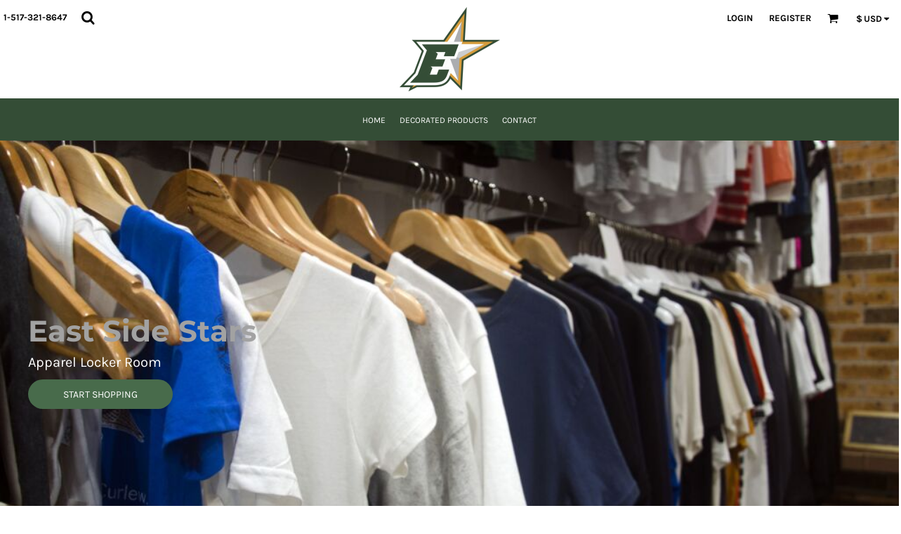

--- FILE ---
content_type: text/html; charset=utf-8
request_url: https://www.eastsidestars.uniqueemb.com/
body_size: 35270
content:
<!DOCTYPE html>
<html class="wf-loading">
  <head>
    
<link rel="preload" href="/pprs/images/icons/fonts/decofonts.woff?bbaaa87de5dbe0cdd267cbdf48121fd1" as="font" type="font/woff" crossorigin="anonymous">
<style>
  body {
  	visibility: hidden;
  }
  body.dn-behaviours-bound-critical {
    visibility: visible;
  }
  .dn-alt .dn-late-loading {
    display:none;  
  }
  @font-face {
    font-family: "decofonts";
    src:url("/pprs/images/icons/fonts/decofonts.eot?bbaaa87de5dbe0cdd267cbdf48121fd1#iefix") format("embedded-opentype"),
      url("/pprs/images/icons/fonts/decofonts.woff?bbaaa87de5dbe0cdd267cbdf48121fd1") format("woff"),
      url("/pprs/images/icons/fonts/decofonts.ttf?bbaaa87de5dbe0cdd267cbdf48121fd1") format("truetype");
    font-weight: 400;
    font-style: normal;
  }
</style>

  <style>
  @font-face { font-family: "Italian Plate No2 Expanded"; src: url("https://static.afterpay.com/font/ItalianPlateNo2Expanded-Bold.eot?#iefix") format("embedded-opentype"), url("https://static.afterpay.com/font/ItalianPlateNo2Expanded-Bold.woff2") format("woff2"), url("https://static.afterpay.com/font/ItalianPlateNo2Expanded-Bold.woff") format("woff"); font-weight: 700; font-style: normal; } @font-face { font-family: "Italian Plate No2 Expanded"; src: url("https://static.afterpay.com/font/ItalianPlateNo2Expanded-Demibold.eot?#iefix") format("embedded-opentype"), url("https://static.afterpay.com/font/ItalianPlateNo2Expanded-Demibold.woff2") format("woff2"), url("https://static.afterpay.com/font/ItalianPlateNo2Expanded-Demibold.woff") format("woff"); font-weight: 600; font-style: normal; } @font-face { font-family: "Italian Plate No2 Expanded"; src: url("https://static.afterpay.com/font/ItalianPlateNo2Expanded-Regular.eot?#iefix") format("embedded-opentype"), url("https://static.afterpay.com/font/ItalianPlateNo2Expanded-Regular.woff2") format("woff2"), url("https://static.afterpay.com/font/ItalianPlateNo2Expanded-Regular.woff") format("woff"); font-weight: 400; font-style: normal; } @font-face { font-family: Montserrat; font-style: normal; font-weight: 700; src: url("https://fonts.gstatic.com/s/montserrat/v25/JTUHjIg1_i6t8kCHKm4532VJOt5-QNFgpCuM73w5aXw.woff") format("woff"); } @font-face { font-family: Montserrat; font-style: normal; font-weight: 400; src: url("https://fonts.gstatic.com/s/montserrat/v25/JTUHjIg1_i6t8kCHKm4532VJOt5-QNFgpCtr6Hw5aXw.woff") format("woff"); } @font-face { font-family: Karla; font-style: normal; font-weight: 700; src: url("https://fonts.gstatic.com/s/karla/v23/qkBIXvYC6trAT55ZBi1ueQVIjQTDH52aE0lM.woff") format("woff"); } @font-face { font-family: Karla; font-style: normal; font-weight: 400; src: url("https://fonts.gstatic.com/s/karla/v23/qkBIXvYC6trAT55ZBi1ueQVIjQTD-JqaE0lM.woff") format("woff"); } html, body, div, span, h1, h2, h3, h4, p, a, em, img, ul, li, form, label, footer, header, nav, section{margin: 0px; padding: 0px; border: 0px; font-style: inherit; font-variant: inherit; font-weight: inherit; font-stretch: inherit; font-size: inherit; line-height: inherit; font-family: inherit; vertical-align: baseline; text-decoration: none;}  footer, header, nav, section{display: block;} body{line-height: 1;}  ul{list-style: none;} *{margin: 0px;} h1, h2, h3, h4, span, label, a, input, p{letter-spacing: normal; word-spacing: normal;} html{box-sizing: border-box;} *, ::before{box-sizing: inherit;} @media only screen and (min-width: 0px) {.dn-mobile-span12{width: 100%; display: inline-block; vertical-align: top; letter-spacing: normal; word-spacing: normal;}} @media only screen and (min-width: 768px) {.dn-small-span4{width: 33.3333%; display: inline-block; vertical-align: top; letter-spacing: normal; word-spacing: normal;} .dn-small-span12{width: 100%; display: inline-block; vertical-align: top; letter-spacing: normal; word-spacing: normal;}} @media only screen and (min-width: 992px) {.dn-medium-span4{width: 33.3333%; display: inline-block; vertical-align: top; letter-spacing: normal; word-spacing: normal;} .dn-medium-span12{width: 100%; display: inline-block; vertical-align: top; letter-spacing: normal; word-spacing: normal;}} @media only screen and (min-width: 1210px) {.dn-large-span4{width: 33.3333%; display: inline-block; vertical-align: top; letter-spacing: normal; word-spacing: normal;} .dn-large-span12{width: 100%; display: inline-block; vertical-align: top; letter-spacing: normal; word-spacing: normal;}} body, p, .dn-page-columns-container{color: rgb(52, 77, 54); font-family: Karla, helvetica, sans-serif; font-size: 13px; font-style: normal; font-variant-ligatures: normal; font-variant-caps: normal; font-weight: 400; line-height: 1.6em; font-stretch: normal; text-decoration: none; text-transform: none; letter-spacing: normal; word-spacing: normal;} a{color: rgb(52, 77, 54); font-family: Karla, helvetica, sans-serif; font-size: 13px; font-style: normal; font-variant-ligatures: normal; font-variant-caps: normal; font-weight: 400; line-height: 1.6em; font-stretch: normal; text-decoration: underline; text-transform: none; letter-spacing: normal; word-spacing: normal; transition: 0ms ease-in-out;} h2.dn-styled{color: rgb(52, 77, 54); font-family: Montserrat, Helvetica, Arial, sans-serif; font-style: normal; font-variant-ligatures: normal; font-variant-caps: normal; font-weight: 700; font-stretch: normal; text-decoration: none; text-transform: none; letter-spacing: normal; word-spacing: normal; text-align: inherit;} h2.dn-sized{font-size: 20px; line-height: 1em;}  .dn-widget-heading h3{color: rgb(52, 77, 54); font-family: Montserrat, Helvetica, Arial, sans-serif; font-style: normal; font-variant-ligatures: normal; font-variant-caps: normal; font-weight: 700; font-stretch: normal; text-decoration: none; text-transform: none; letter-spacing: normal; word-spacing: normal; text-align: inherit;}  .dn-widget-heading h3{font-size: 16px; line-height: 1em;} h4.dn-styled, h4.dn-styled a{color: rgb(52, 77, 54); font-family: Montserrat, Helvetica, Arial, sans-serif; font-style: normal; font-variant-ligatures: normal; font-variant-caps: normal; font-weight: 700; font-stretch: normal; text-decoration: none; text-transform: none; letter-spacing: normal; word-spacing: normal;} h4.dn-sized, h4.dn-sized a{font-size: 12px; line-height: 1em;} .dn-inline-header nav.dn-nav-main, .dn-inline-header nav.dn-nav-main a, .dn-inline-header nav.dn-nav-main a span, .dn-inline-header nav.dn-nav-main span, .dn-nav-dropdown-container > nav.dn-nav-dropdown div.dn-nav-item a, .dn-nav-dropdown-container > nav.dn-nav-dropdown div.dn-nav-item span{color: white; font-family: Karla; font-size: 12px; font-style: normal; font-variant-ligatures: normal; font-variant-caps: normal; font-weight: 400; line-height: 1em; font-stretch: normal; text-decoration: none; text-transform: uppercase; letter-spacing: normal; word-spacing: normal; transition: 0ms ease-in-out;} body.dn-inline-header header .dn-other-nav, body.dn-inline-header header .dn-other-nav a, .dn-small-header div, .dn-small-header div a, body.dn-inline-header header .dn-large-header .dn-search-nav-container .dn-phone-number span, body.dn-inline-header header nav.dn-other-nav > div a{color: black; font-family: Karla, sans-serif; font-size: 13px; font-style: normal; font-variant-ligatures: normal; font-variant-caps: normal; font-weight: 700; line-height: 2.29em; font-stretch: normal; text-decoration: none; text-transform: uppercase; letter-spacing: normal; word-spacing: normal;} body{background-color: white; width: 100%; overflow-x: hidden;} h1, h2, h3, h4{margin-top: 0px; margin-bottom: 10px;}  h4 a{font-weight: inherit;}  p{margin-bottom: 10px;} .dn-btn{max-width: 100%; text-align: center; cursor: pointer; display: inline-block; padding-left: 5px; padding-right: 5px; position: relative; white-space: nowrap; overflow: hidden; height: 40px; line-height: normal;} .dn-btn .dn-btn-icon{line-height: normal; display: inline-block; vertical-align: middle;} .dn-btn .dn-btn-icon::before{speak: none; line-height: normal; letter-spacing: normal; word-spacing: normal; vertical-align: middle; -webkit-font-smoothing: antialiased; font-style: normal !important; font-weight: normal !important; font-variant-ligatures: normal !important; font-variant-caps: normal !important; text-transform: none !important;} .dn-btn .dn-btn-label{display: inline-block; vertical-align: middle; max-width: 104%; overflow: hidden; line-height: normal; text-overflow: ellipsis; white-space: nowrap;} .dn-btn .dn-btn-label span{overflow: hidden; text-overflow: ellipsis; letter-spacing: normal; word-spacing: normal;} .dn-btn .dn-btn-valign{width: 0px; height: 100%; vertical-align: middle; display: inline-block;} .dn-btn.dn-with-width{width: 100%;} .dn-btn.dn-with-width .dn-btn-valign{height: 100%;} .dn-btn.dn-with-width .dn-btn-label{white-space: nowrap;} .dn-btn.dn-btn-std.dn-styled{background-color: rgb(171, 173, 176); border: 0px solid rgb(72, 107, 75); border-radius: 0%; color: white; font-family: Karla; font-style: normal; font-variant-ligatures: normal; font-variant-caps: normal; font-weight: 400; font-stretch: normal; text-transform: uppercase; text-align: center; transition: 0ms ease-in-out; box-shadow: none;} .dn-btn.dn-btn-std.dn-styled .dn-btn-label > span{text-decoration: none; letter-spacing: normal; word-spacing: normal; color: white; white-space: nowrap;} .dn-btn.dn-btn-std.dn-styled .dn-btn-icon{display: none;} .dn-btn.dn-btn-std.dn-styled .dn-btn-label{margin-left: 0px; padding-left: 0px;} .dn-btn.dn-btn-std.dn-styled .dn-btn-label span{margin-left: 0px;} .dn-btn.dn-btn-std.dn-sized{font-size: 14px; line-height: 3em; height: auto;} .dn-btn.dn-btn-std.dn-with-width{width: 100%; padding: 0px;} .dn-btn.dn-btn-hero.dn-styled{background-color: rgb(72, 107, 75); border: 0px solid rgb(171, 173, 176); border-radius: 0%; color: white; font-family: Karla; font-style: normal; font-variant-ligatures: normal; font-variant-caps: normal; font-weight: 400; font-stretch: normal; text-transform: none; text-align: center; transition: 0ms ease-in-out; box-shadow: none;} .dn-btn.dn-btn-hero.dn-styled .dn-btn-label > span{text-decoration: none; letter-spacing: normal; word-spacing: normal; color: white; white-space: nowrap;} .dn-btn.dn-btn-hero.dn-styled .dn-btn-icon{width: 0em; display: inline-block;} .dn-btn.dn-btn-hero.dn-styled .dn-btn-icon::before{font-family: decofonts; font-size: 0em; content: ""; color: white;} .dn-btn.dn-btn-hero.dn-styled .dn-btn-label{margin-left: 0em; padding-left: 0em;} .dn-btn.dn-btn-hero.dn-styled .dn-btn-label span{margin-left: 0em;} .dn-btn.dn-btn-hero.dn-sized{font-size: 14px; line-height: 3em; height: auto;} .dn-btn.dn-btn-hero.dn-with-width{width: 100%; padding: 0px;} @media only screen and (min-width: 0px) {.dn-widget.dn-mobile-auto-width .dn-btn.dn-btn-hero{padding-left: 30px; padding-right: 30px;}} div.dn-content > div > .dn-page-section.dn-limit-content-width > div > div.dn-page-section-content, div.dn-content > div > .dn-page-section.dn-limit-content-width > div.dn-page-section-content, footer > .dn-page-section.dn-limit-content-width > div > div.dn-page-section-content, footer > .dn-page-section.dn-limit-background-width > div.dn-background-container div.dn-background-image-container{margin-left: auto; margin-right: auto; max-width: 1200px;} .dn-page-section-margin{position: relative; z-index: 1;} @media only screen and (min-width: 0px) {.dn-page-margin-medium .dn-page-section.dn-use-page-margin > .dn-page-section-margin{margin-left: 3px; margin-right: 3px;} .dn-page-margin-medium .dn-page-section.dn-wrapper.dn-use-page-margin{padding-left: 3px; padding-right: 3px;}} @media only screen and (min-width: 768px) {.dn-page-margin-medium .dn-page-section.dn-use-page-margin > .dn-page-section-margin{margin-left: 6px; margin-right: 6px;} .dn-page-margin-medium .dn-page-section.dn-wrapper.dn-use-page-margin{padding-left: 6px; padding-right: 6px;}} @media only screen and (min-width: 992px) {.dn-page-margin-medium .dn-page-section.dn-use-page-margin > .dn-page-section-margin{margin-left: 6px; margin-right: 6px;} .dn-page-margin-medium .dn-page-section.dn-wrapper.dn-use-page-margin{padding-left: 6px; padding-right: 6px;}} @media only screen and (min-width: 1210px) {.dn-page-margin-medium .dn-page-section.dn-use-page-margin > .dn-page-section-margin{margin-left: 12px; margin-right: 12px;} .dn-page-margin-medium .dn-page-section.dn-wrapper.dn-use-page-margin{padding-left: 12px; padding-right: 12px;}} #log{position: fixed; top: 40px; left: 40px; color: rgb(51, 51, 51); background-color: white; z-index: 99999;} input.dn-styled{box-shadow: none; background: white; border: 1px solid black; border-radius: 0px; color: black; font-family: Karla; font-style: normal; font-variant-ligatures: normal; font-variant-caps: normal; font-weight: 400; font-stretch: normal; text-decoration: none; text-transform: none; letter-spacing: normal; position: relative; transition: 0ms ease-in-out; padding: 0px 5px;} input.dn-sized{font-size: 13px; line-height: 2.5em;} input.dn-sized{min-height: 3em; height: auto;} .dn-inline-popup{display: none; position: absolute; max-height: 100%; top: 0px; overflow: auto; background-color: rgb(255, 255, 255);} ul.dn-form{letter-spacing: -0.31em;} ul.dn-form > li{margin-bottom: 1em;} ul.dn-form > li > div{vertical-align: top; display: inline-block; width: 100%; margin-left: -120px; padding-left: 125px;} ul.dn-form > li > div input[type="text"]{width: 100%;} ul.dn-form > li > div.dn-btn{margin-left: 0px; padding-left: 0px;} ul.dn-form > li.dn-form-field-inline{display: inline-block; width: 100%;} .dn-form.dn-label-over-field li > div{vertical-align: top; display: inline-block; width: 100%; margin-left: 0px; padding-left: 0px;} .dn-form-footer-actions{text-align: center; padding-top: 10px;} .dn-form-footer-actions.dn-form-field-padding-left{padding-left: 10px;} .dn-form-footer-actions .dn-btn{width: auto; padding: 13px;} .dn-dynamic-alert{visibility: hidden; text-align: center; font-size: 1.2em; opacity: 0; width: 80%; margin-left: auto; margin-right: auto; transition: visibility 0s 0.5s, color 0s 0.5s, background-color 0s 0.5s, border-color 0s 0.5s, opacity 0.5s linear; overflow: hidden;} .dn-with-disable-overlay{position: relative;} .dn-with-disable-overlay .dn-disabled-overlay{display: none; position: absolute; width: 100%; height: 100%; top: 0px; left: 0px; z-index: 2;} .dn-with-disable-overlay .dn-disabled-overlay::before{background-color: white; opacity: 0.35; position: absolute; width: 100%; height: 100%; top: 0px; left: 0px; content: ".";} .dn-background-container{position: absolute; left: 0px; top: 0px; height: 100%; width: 100%; z-index: 0;} .dn-background-image-container{height: 100%; width: 100%; overflow: hidden;} .dn-background-image-transform{height: 100%; width: 100%;} .dn-background-image-image{height: 100%; width: 100%;} .dn-background-image-overlay{height: 100%; width: 100%; position: absolute; top: 0px; left: 0px;} .dn-widget-button .dn-btn{display: block;} .dn-decorated-products .dn-grid-image .dn-product-thumbnail-container{height: 100%; width: 100%;} .dn-decorated-products .dn-grid-text.dn-product-name{width: 100%; display: inline-block; text-align: center; overflow: hidden; white-space: normal;} .dn-decorated-products .dn-grid-text.dn-product-name h4{margin-top: 10px; text-overflow: ellipsis; overflow: hidden;} .dn-decorated-products .dn-grid-text.dn-product-price{width: 100%; display: inline-block; text-align: center;} .dn-decorated-products .dn-grid-text.dn-product-colors{text-align: center;} .dn-decorated-products .dn-grid-text.dn-product-colors label{display: none;} .dn-decorated-products .dn-grid-text.dn-product-colors div.dn-color-panel-cell{width: 20px; height: 20px; margin: 1px; border-radius: 0px; border: 1px solid rgb(230, 230, 230); overflow: hidden; display: inline-grid; grid-template-columns: 100%;} .dn-decorated-products .dn-grid-text.dn-product-colors div.dn-color-panel-cell span{border: none;} .dn-widget-heading{margin-bottom: 0px;}  .dn-widget-heading h3{margin-bottom: 0px;} .dn-image-transform{position: relative;} .dn-image-overlay{z-index: 2; position: absolute; left: 0px; top: 0px; height: 100%; width: 100%;} .dn-links-list-container .dn-links-list.dn-list-horizontal li{display: inline-block; margin: 3px; padding-left: 0px;} .dn-logo-container .dn-logo-list li{text-align: center;} .dn-logo-container .dn-logo-list li.dn-logo-payment img{width: 50px;} .dn-logo-container .dn-logo-list li img{vertical-align: middle;} .dn-logo-container .dn-logo-list.dn-list-horizontal li{display: inline-block;} .dn-newsletter-signup-container[data-breakpoint-250="true"]{margin: auto;} .dn-widget.dn-widget-text p:last-child{margin-bottom: 0px;} .dn-widget.dn-widget-text span{line-height: initial;} .dn-nav-dropdown-background-container{opacity: 0; background-color: white; position: fixed; top: 0px; left: 0px; right: 0px; bottom: 0px; z-index: 100; visibility: hidden; transition: opacity 0.2s, visibility 0s 0.2s;} header .dn-small-header .dn-menu-icon .dn-dropdown-anchor{max-width: 1px; text-decoration: underline; background-attachment: fixed; display: none;} .dn-nav-dropdown-container{position: fixed; max-width: 0px; transition: max-width 0.2s; right: 0px; top: 0px; bottom: 0px; overflow-y: auto; z-index: 101; background-color: rgb(255, 255, 255);} .dn-nav-dropdown-container > nav{border-left: 2px solid rgb(52, 77, 54); height: 100%; padding: 10px; min-width: 200px;} .dn-nav-dropdown-container > nav .dn-nav-close{position: relative; cursor: pointer; height: 37px; border-bottom: 1px solid rgb(204, 204, 204); margin-bottom: 10px;} .dn-nav-dropdown-container > nav .dn-nav-close span{display: none;} .dn-nav-dropdown-container > nav .dn-nav-close::after{speak: none; line-height: 1; -webkit-font-smoothing: antialiased; content: "m"; display: inline-block; letter-spacing: normal; word-spacing: normal; font-size: 25px; width: 25px; position: absolute; right: 10px; top: 5px; color: rgb(52, 77, 54); font-family: decofonts !important; font-style: normal !important; font-weight: normal !important; font-variant-ligatures: normal !important; font-variant-caps: normal !important; text-transform: none !important;} .dn-nav-dropdown-container > nav .dn-nav-item a{font-size: 1.2em; line-height: 1.5em;} .dn-nav-dropdown-container > nav .dn-nav-item.dn-nav-separator{margin-top: 10px; margin-bottom: 10px; padding: 0px; border-bottom: 1px solid rgb(204, 204, 204);} .dn-nav-dropdown-container > nav .dn-nav-item.dn-nav-separator hr{display: none;} header .dn-small-header{position: relative; line-height: 0px;} header .dn-small-header .dn-menu-icon{display: inline-block; vertical-align: text-bottom; height: 33px; cursor: pointer; position: absolute; right: 10px; top: 5px;} header .dn-small-header .dn-menu-icon::before{speak: none; line-height: 1; -webkit-font-smoothing: antialiased; content: "D"; display: inline-block; letter-spacing: normal; word-spacing: normal; font-size: 31px; font-family: decofonts !important; font-style: normal !important; font-weight: normal !important; font-variant-ligatures: normal !important; font-variant-caps: normal !important; text-transform: none !important;} header .dn-small-header .dn-small-logo-container{margin-left: 3px; display: inline-block; vertical-align: text-bottom; padding: 0px;} header .dn-small-header .dn-small-logo-container h1.dn-logo{font-size: 0px; line-height: 0px;} header .dn-small-header .dn-nav-search, header .dn-small-header .dn-nav-phone{display: inline-block; position: absolute; top: 10px; right: 45px;} header .dn-small-header .dn-nav-phone{right: 72px;} header .dn-small-header .dn-phone-icon{width: 20px; height: 20px; vertical-align: middle; line-height: normal; cursor: pointer;} header .dn-small-header .dn-phone-icon::before{speak: none; line-height: 1; -webkit-font-smoothing: antialiased; content: ";"; display: inline-block; letter-spacing: normal; word-spacing: normal; font-size: 23px; font-family: decofonts !important; font-style: normal !important; font-weight: normal !important; font-variant-ligatures: normal !important; font-variant-caps: normal !important; text-transform: none !important;} @media only screen and (min-width: 768px) {header .dn-small-header{display: none;}} body.dn-inline-header header .dn-small-header{background-color: white;} body.dn-inline-header header .dn-small-header-fixed-container{background-color: white;} .dn-search-icon{width: 20px; height: 20px; vertical-align: middle; cursor: pointer;} .dn-search-icon::before{speak: none; line-height: 1; -webkit-font-smoothing: antialiased; content: "o"; display: inline-block; letter-spacing: normal; word-spacing: normal; font-size: 20px; font-family: decofonts !important; font-style: normal !important; font-weight: normal !important; font-variant-ligatures: normal !important; font-variant-caps: normal !important; text-transform: none !important;} .dn-inline-popup.dn-search-page-top{position: fixed; width: 100%; height: 60px; top: 0px; left: 0px; background-color: white; padding: 10px; overflow: hidden; box-shadow: rgb(153, 153, 153) 0px 0px 6px 1px;} .dn-inline-popup.dn-search-page-top .dn-search-field-container{width: 100%; margin-right: -140px; padding-right: 140px; display: inline-block; vertical-align: middle;} .dn-inline-popup.dn-search-page-top .dn-search-field-container .dn-search-field{width: 100%; height: 40px; display: inline-block; vertical-align: middle; font-size: 20px; padding-left: 10px; padding-right: 10px;} .dn-inline-popup.dn-search-page-top .dn-btn{display: inline-block; width: 100px; height: 40px; vertical-align: middle;} .dn-inline-popup.dn-search-page-top .dn-close{display: inline-block; width: 40px; height: 40px; vertical-align: middle; text-align: right; font-size: 20px; margin-top: 0px; padding-top: 9px; cursor: pointer;} .dn-inline-popup.dn-search-page-top .dn-close::before{speak: none; line-height: 1; -webkit-font-smoothing: antialiased; content: "m"; display: inline-block; letter-spacing: normal; word-spacing: normal; font-family: decofonts !important; font-style: normal !important; font-weight: normal !important; font-variant-ligatures: normal !important; font-variant-caps: normal !important; text-transform: none !important;} header{position: relative;} header .dn-large-header{display: none; line-height: 0px; padding-top: 5px;} @media only screen and (min-width: 768px) {header .dn-large-header{display: block;}} header .dn-large-header .dn-search-nav-container{display: inline-block; width: 50%; margin-right: -200px; padding-right: 200px; z-index: 1; vertical-align: top;} header .dn-large-header .dn-search-nav-container nav.dn-other-nav{display: inline-block; vertical-align: middle; text-align: left;} header .dn-large-header .dn-logo-container{width: 400px; display: inline-block; line-height: initial; position: relative; text-align: center; padding: 0px; z-index: 0; overflow: hidden;} header .dn-large-header .dn-logo-container .dn-logo{font-size: 0px; line-height: 0px;} header .dn-large-header .dn-other-nav-container{display: inline-block; width: 50%; margin-left: -200px; padding-left: 200px; z-index: 1; vertical-align: top;} header .dn-nav-main-container{display: none;} @media only screen and (min-width: 768px) {header .dn-nav-main-container{clear: both; display: block;}} body.dn-inline-header header .dn-large-header{background-color: white;} body.dn-inline-header header .dn-large-header .dn-search-nav-container nav.dn-other-nav{color: black;} body.dn-inline-header header .dn-large-header .dn-logo-container{color: black;} nav.dn-other-nav{text-align: right;} nav.dn-other-nav > div{display: inline-block; margin-left: 10px; padding: 5px; vertical-align: middle;} nav.dn-other-nav > div:first-of-type{margin-left: 0px;} .dn-shopping-cart-icon-over-right-container{vertical-align: middle; margin-right: 5px; cursor: pointer; position: relative;} .dn-shopping-cart-icon-over-right-container::before{speak: none; line-height: 1; -webkit-font-smoothing: antialiased; content: "l"; display: inline-block; letter-spacing: normal; word-spacing: normal; font-family: decofonts !important; font-style: normal !important; font-weight: normal !important; font-variant-ligatures: normal !important; font-variant-caps: normal !important; text-transform: none !important;} .dn-shopping-cart-icon-over-right-container span{position: absolute; right: -3px; bottom: 0.5em; display: inline-block; padding: 1px; font-size: 0.5em; line-height: 0.9em; background-color: white; color: rgb(52, 77, 54); border: 1px solid rgb(52, 77, 54); border-radius: 50%; text-align: center; min-width: 13px;} .dn-shopping-cart-icon-over-right-container span[data-cart-items="0"]{display: none;} body.dn-inline-header .dn-shopping-cart-icon-over-right-container{font-size: 16px;} .dn-inline-popup.dn-shopping-cart-icon-over-right-popup{position: fixed; width: 300px; height: 100%; right: -300px; top: 0px; background-color: white; transition: right 0.4s; display: block;} .dn-shopping-cart-icon-over-right-popup{border-left: 2px solid rgb(52, 77, 54);} .dn-shopping-cart-icon-over-right-popup > div{padding: 20px; height: 100%;} .dn-search-icon{width: 20px; height: 20px; vertical-align: middle; cursor: pointer;} .dn-search-icon::before{speak: none; line-height: 1; -webkit-font-smoothing: antialiased; content: "o"; display: inline-block; letter-spacing: normal; word-spacing: normal; font-size: 20px; font-family: decofonts !important; font-style: normal !important; font-weight: normal !important; font-variant-ligatures: normal !important; font-variant-caps: normal !important; text-transform: none !important;} .dn-search-dropdown{width: 300px; border: 1px solid rgb(153, 153, 153); background-color: white; padding: 2px; margin-top: 2px; margin-left: -2px;} .dn-search-dropdown .dn-search-field{width: 194px; height: 40px; display: inline-block; vertical-align: middle;} .dn-search-dropdown .dn-btn{display: inline-block; width: 100px; height: 40px; vertical-align: middle;} nav.dn-nav-main{margin-bottom: 0px; list-style: none; text-align: center;} nav.dn-nav-main .dn-nav-item{display: inline-block; position: relative; line-height: 60px; padding: 0px 10px;} nav.dn-nav-main .dn-nav-item span{vertical-align: middle;} .dn-inline-header nav.dn-nav-main{background-color: rgb(52, 77, 54);} .dn-nav-main > div{visibility: hidden;} body.dn-behaviours-bound-critical .dn-nav-main > div{visibility: visible;} nav.dn-nav-main .dn-nav-item-more > span::after{speak: none; line-height: 1; -webkit-font-smoothing: antialiased; content: "f"; display: inline-block; letter-spacing: normal; word-spacing: normal; vertical-align: middle; margin-left: 2px; width: 16px; font-family: decofonts !important; font-style: normal !important; font-weight: normal !important; font-variant-ligatures: normal !important; font-variant-caps: normal !important; text-transform: none !important;} @media only screen and (min-width: 768px) {.dn-nav-dropdown-background-container{display: none;} nav.dn-nav-main .dn-nav-item .dn-dropdown-anchor{display: block; text-align: right; vertical-align: top; height: 0px; max-height: 1px;} nav.dn-nav-main .dn-nav-item:first-of-type .dn-dropdown-anchor{text-align: left;} .dn-nav-dropdown-container{display: block; position: absolute; max-width: none; right: auto; top: 0px; bottom: auto; max-height: 0px; min-width: 200px; transition: max-height 0.2s; overflow: hidden;} .dn-nav-dropdown-container > nav.dn-nav-dropdown{background-color: rgb(255, 255, 255); padding: 10px 0px; border: 2px solid rgb(52, 77, 54); height: auto;} .dn-nav-dropdown-container > nav.dn-nav-dropdown .dn-nav-item{padding: 0px; color: rgb(52, 77, 54);} .dn-nav-dropdown-container > nav.dn-nav-dropdown .dn-nav-item.dn-nav-close{display: none;} .dn-nav-dropdown-container > nav.dn-nav-dropdown .dn-nav-item a{color: rgb(52, 77, 54); font-size: 1em; line-height: 1em;} .dn-nav-dropdown-container nav.dn-nav-with-submenus .dn-nav-item{padding-left: 20px;} body.dn-fixed-header .dn-nav-dropdown-container{position: fixed;}} .dn-nav-dropdown{color: rgb(52, 77, 54);} .dn-nav-dropdown a, .dn-nav-dropdown span{color: rgb(52, 77, 54);} .dn-currency-selector{cursor: pointer; position: relative; min-width: 50px; display: inline-block; vertical-align: middle; padding-right: 1.5em;} .dn-currency-selector > span{display: inline-block; vertical-align: middle;} .dn-currency-selector #dn_currency_glyph{font-weight: bold; padding-right: 2px;} .dn-currency-selector #dn_currency_code::after{speak: none; -webkit-font-smoothing: antialiased; content: "f"; display: inline-block; letter-spacing: normal; word-spacing: normal; vertical-align: middle; position: absolute; line-height: inherit; font-family: decofonts !important; font-style: normal !important; font-weight: normal !important; font-variant-ligatures: normal !important; font-variant-caps: normal !important; text-transform: none !important;} .dn-currency-selector .dn-dropdown-anchor{display: block; text-align: right; vertical-align: top; height: 0px; max-height: 1px; position: absolute; right: 15px; bottom: -10px;} .dn-currency-dropdown-container{display: none; position: fixed; max-width: none; width: 100%; height: 100%; z-index: 200; background-color: white; overflow: hidden;} .dn-currency-dropdown-container .dn-currency-dropdown-header{height: 30px; color: black; text-align: center; font-size: 20px; line-height: 30px;} .dn-currency-dropdown-container .dn-currency-dropdown{height: 100%; margin-top: -30px; padding-top: 30px; margin-bottom: -40px; padding-bottom: 40px; position: relative; background-color: transparent;} .dn-currency-dropdown-container .dn-currency-dropdown .dn-currency-dropdown-scroll{height: 100%; max-height: 100%; overflow-y: scroll; overflow-x: hidden;} .dn-currency-dropdown-container .dn-currency-dropdown .dn-currency-dropdown-scroll .dn-currency-node{padding: 1px 10px; white-space: nowrap; text-overflow: ellipsis; overflow: hidden; cursor: pointer; color: black;} .dn-currency-dropdown-container .dn-currency-dropdown .dn-currency-dropdown-scroll .dn-currency-node.dn-selected{background-color: black; color: white;} .dn-currency-dropdown-container .dn-popup-footer{height: 40px; color: black; text-align: right; padding-right: 20px;} @media only screen and (min-width: 768px) {.dn-currency-dropdown-container.dn-inline-popup{position: absolute; display: block; right: auto; top: 0px; bottom: auto; max-height: 0px; width: 200px; height: auto; transition: max-height 0.2s;} .dn-currency-dropdown-container.dn-inline-popup .dn-currency-dropdown-header{display: none;} .dn-currency-dropdown-container.dn-inline-popup .dn-currency-dropdown{border: 1px solid black; margin-top: 0px; padding-top: 0px; margin-bottom: 0px; padding-bottom: 0px;} .dn-currency-dropdown-container.dn-inline-popup .dn-currency-dropdown .dn-currency-dropdown-scroll{max-height: 298px;} .dn-currency-dropdown-container.dn-inline-popup .dn-popup-footer{display: none;}} div.dn-content > div > .dn-page-section, footer > .dn-page-section{width: 100%;} .dn-page-section{position: relative;} .dn-page-section::before, .dn-page-section::after{content: " "; display: table;} .dn-page-section-content::before, .dn-page-section-content::after{content: " "; display: table;} .dn-page-section > div > .dn-page-section-content{z-index: 1; position: relative;} .dn-page-section > .dn-page-section-content{z-index: 1; position: relative;} .dn-background-container{overflow: hidden;} .dn-background-container > div{width: 100%; height: 100%; position: absolute; left: 0px; top: 0px;} .dn-page-column{position: relative;} .dn-page-column .dn-page-column-content{height: 100%; position: relative; z-index: 2;} .dn-page-column .dn-page-column-content::before, .dn-page-column .dn-page-column-content::after{content: " "; display: table;} .dn-page-column.dn-valign-middle .dn-page-column-content{display: flex; -webkit-box-align: center; align-items: center;} div.dn-widget{position: relative;} .dn-padding-container{position: relative; line-height: 0px; font-size: 0px;} .dn-page-columns-container{width: 100%;} @media only screen and (min-width: 0px) {.dn-page-section-margin-top-none{margin-top: 0px;} .dn-page-section-margin-bottom-none{margin-bottom: 0px;} .dn-widget-margin-top-none{margin-top: 0px;} .dn-widget-margin-bottom-none{margin-bottom: 0px;} .dn-page-section-spacing-default > div > .dn-page-section-content > .dn-padding-container{margin-left: -3px; margin-top: -3px;}  .dn-page-section-spacing-default > div > .dn-page-section-content > .dn-padding-container > .dn-page-columns-container > .dn-page-column{padding-left: 3px; padding-top: 3px;} .dn-page-section-margin-top-default{margin-top: 3px;} .dn-widget-margin-top-default{margin-top: 3px;}} @media only screen and (min-width: 768px) {.dn-page-section-margin-top-none{margin-top: 0px;} .dn-page-section-margin-bottom-none{margin-bottom: 0px;} .dn-widget-margin-top-none{margin-top: 0px;} .dn-widget-margin-bottom-none{margin-bottom: 0px;} .dn-page-section-spacing-default > div > .dn-page-section-content > .dn-padding-container{margin-left: -6px; margin-top: -6px;}  .dn-page-section-spacing-default > div > .dn-page-section-content > .dn-padding-container > .dn-page-columns-container > .dn-page-column{padding-left: 6px; padding-top: 6px;} .dn-page-section-margin-top-default{margin-top: 6px;} .dn-widget-margin-top-default{margin-top: 6px;}} @media only screen and (min-width: 992px) {.dn-page-section-margin-top-none{margin-top: 0px;} .dn-page-section-margin-bottom-none{margin-bottom: 0px;} .dn-widget-margin-top-none{margin-top: 0px;} .dn-widget-margin-bottom-none{margin-bottom: 0px;} .dn-page-section-spacing-default > div > .dn-page-section-content > .dn-padding-container{margin-left: -6px; margin-top: -6px;}  .dn-page-section-spacing-default > div > .dn-page-section-content > .dn-padding-container > .dn-page-columns-container > .dn-page-column{padding-left: 6px; padding-top: 6px;} .dn-page-section-margin-top-default{margin-top: 6px;} .dn-widget-margin-top-default{margin-top: 6px;}} @media only screen and (min-width: 1210px) {.dn-page-section-margin-top-none{margin-top: 0px;} .dn-page-section-margin-bottom-none{margin-bottom: 0px;} .dn-widget-margin-top-none{margin-top: 0px;} .dn-widget-margin-bottom-none{margin-bottom: 0px;} .dn-page-section-spacing-default > div > .dn-page-section-content > .dn-padding-container{margin-left: -12px; margin-top: -12px;}  .dn-page-section-spacing-default > div > .dn-page-section-content > .dn-padding-container > .dn-page-columns-container > .dn-page-column{padding-left: 12px; padding-top: 12px;} .dn-page-section-margin-top-default{margin-top: 12px;} .dn-widget-margin-top-default{margin-top: 12px;}} .dn-widgets{width: 100%;} .dn-widget{line-height: 0px; font-size: 0px;} .dn-widget-content-container{z-index: 3; position: relative; line-height: 1.6em; font-size: 13px; width: 100%; display: inline-block;} .dn-widget-content{z-index: 3; position: relative;} @media only screen and (min-width: 0px) {.dn-widget.dn-mobile-align-left{text-align: left;} .dn-widget.dn-mobile-align-left .dn-widget-content-container{display: inline-block;} .dn-widget.dn-mobile-align-center{text-align: center;} .dn-widget.dn-mobile-align-center .dn-widget-content-container{display: inline-block;}} @media only screen and (min-width: 768px) {.dn-widget.dn-small-align-left{text-align: left;} .dn-widget.dn-small-align-left .dn-widget-content-container{display: inline-block;} .dn-widget.dn-small-align-center{text-align: center;} .dn-widget.dn-small-align-center .dn-widget-content-container{display: inline-block;}} .dn-grid-container[data-grid-cols="1"] .dn-grid .dn-grid-item{width: 100%;} .dn-grid-container[data-grid-cols="2"] .dn-grid .dn-grid-item{width: 50%;} .dn-grid-container[data-grid-cols="3"] .dn-grid .dn-grid-item{width: 33.3333%;} .dn-grid-container[data-grid-cols="4"] .dn-grid .dn-grid-item{width: 25%;} .dn-grid-container[data-grid-cols="5"] .dn-grid .dn-grid-item{width: 20%;} .dn-grid-container[data-grid-cols="6"] .dn-grid .dn-grid-item{width: 16.6667%;} .dn-grid-container[data-grid-cols="7"] .dn-grid .dn-grid-item{width: 14.2857%;} .dn-grid-container[data-grid-cols="8"] .dn-grid .dn-grid-item{width: 12.5%;} .dn-grid-container[data-grid-cols="9"] .dn-grid .dn-grid-item{width: 11.1111%;} .dn-grid-container[data-grid-cols="10"] .dn-grid .dn-grid-item{width: 10%;} .dn-grid-container[data-grid-cols="11"] .dn-grid .dn-grid-item{width: 9.09091%;} .dn-grid-container[data-grid-cols="12"] .dn-grid .dn-grid-item{width: 8.33333%;}  .dn-grid-container .dn-grid{display: flex; -webkit-box-orient: horizontal; flex-flow: row wrap; -webkit-box-lines: multiple;}  .dn-page-columns-container{display: inline-flex; -webkit-box-orient: horizontal; flex-flow: row wrap; -webkit-box-lines: multiple;} .dn-grid-container::before, .dn-grid-container::after{content: " "; display: table;} .dn-grid-container{letter-spacing: -0.31em;} .dn-grid-container .dn-grid{visibility: hidden;} .dn-grid-container .dn-grid-item{display: inline-block; vertical-align: top; position: relative;} .dn-grid-container .dn-grid-item .dn-grid-item-container{padding: 5px; text-align: center; letter-spacing: normal; word-spacing: normal; height: 100%; width: 100%; margin-left: auto; margin-right: auto; border: 0px solid transparent; border-radius: 0px; background-color: transparent; overflow: hidden;} .dn-grid-container .dn-grid-item .dn-grid-item-container .dn-grid-image{} .dn-grid-container .dn-grid-item .dn-grid-item-container .dn-grid-image img{display: block; margin-left: auto; margin-right: auto; width: auto; height: auto; max-width: 100%; max-height: 100%; border: 1px solid transparent; border-radius: 0px;} .dn-grid-container .dn-grid-item .dn-grid-item-container .dn-grid-image .dn-grid-image-content{width: 100%; height: 100%; top: 0px; left: 0px; position: absolute; overflow: hidden;} .dn-grid-container .dn-grid-item .dn-grid-item-container .dn-grid-image .dn-grid-image-overlay{width: 100%; height: 100%; top: 0px; left: 0px; position: absolute; overflow: hidden; display: flex; -webkit-box-align: center; align-items: center; -webkit-box-pack: center; justify-content: center;} .dn-grid-container .dn-grid-item .dn-grid-item-container .dn-grid-image .dn-grid-image-overlay .dn-grid-overlay-text{width: 100%; text-align: -webkit-center;} .dn-grid-container .dn-grid-item .dn-grid-item-container .dn-grid-image .dn-grid-image-overlay .dn-overlay-text{width: 100%; padding: 3px; background-color: rgb(230, 230, 230); border: 1px solid rgb(230, 230, 230);} .dn-grid-container .dn-grid-item .dn-grid-item-container .dn-grid-image .dn-grid-image-overlay .dn-overlay-text-rollover{opacity: 0;} .dn-grid-container .dn-grid-item .dn-grid-item-container .dn-grid-image.dn-with-height-padding{position: relative;} .dn-grid-container .dn-grid-item .dn-grid-item-container .dn-grid-text{position: relative;} .dn-grid-container .dn-grid-item .dn-grid-item-container .dn-grid-text.dn-grid-text-rollover{opacity: 0;} body.dn-behaviours-bound-critical .dn-grid-container .dn-grid{visibility: visible;} .dn-grid-container.dn-grid-image-cropped .dn-grid-image img{width: 100%;} .dn-grid-container[data-grid-cols="1"] .dn-grid .dn-grid-item{display: block; margin-left: auto; margin-right: auto;} .dn-grid-container[data-grid-cols="1"] .dn-grid .dn-grid-item .dn-grid-item-container{display: block; margin-left: auto; margin-right: auto;} .dn-grid.dn-with-spacing .dn-grid-item{padding: 0px;} .dn-grid.dn-with-spacing .dn-grid-item .dn-grid-item-container{padding: 0px;} @media only screen and (min-width: 0px) {.dn-widget-spacing-default .dn-grid.dn-with-spacing{margin-left: -3px; margin-top: -3px;} .dn-widget-spacing-default .dn-grid.dn-with-spacing .dn-grid-item{padding: 3px 0px 0px 3px;}} @media only screen and (min-width: 768px) {.dn-widget-spacing-default .dn-grid.dn-with-spacing{margin-left: -6px; margin-top: -6px;} .dn-widget-spacing-default .dn-grid.dn-with-spacing .dn-grid-item{padding: 6px 0px 0px 6px;}} @media only screen and (min-width: 992px) {.dn-widget-spacing-default .dn-grid.dn-with-spacing{margin-left: -6px; margin-top: -6px;} .dn-widget-spacing-default .dn-grid.dn-with-spacing .dn-grid-item{padding: 6px 0px 0px 6px;}} @media only screen and (min-width: 1210px) {.dn-widget-spacing-default .dn-grid.dn-with-spacing{margin-left: -12px; margin-top: -12px;} .dn-widget-spacing-default .dn-grid.dn-with-spacing .dn-grid-item{padding: 12px 0px 0px 12px;}} .dn-links-list{letter-spacing: -0.31em; font-size: 1em;} .dn-links-list.dn-list-horizontal li{display: inline-block; padding-left: 0px; padding-right: 10px;} .dn-color-panel{overflow: hidden; line-height: 1px;} .dn-color-panel .dn-color-panel-cell{width: 20px; height: 20px; margin-right: 4px; margin-bottom: 4px; display: inline-block; border: 1px solid rgb(230, 230, 230);} .dn-color-panel .dn-color-panel-cell span{display: block; background-size: cover; background-position: center center;} footer{text-align: center;} a{transition: color 0.5s ease-in;} nav.dn-nav-main .dn-nav-item{cursor: pointer;} nav.dn-nav-main .dn-nav-item a{cursor: pointer;} .dn-inline-header nav.dn-other-nav > div a{color: black;} .dn-inline-header .dn-shopping-cart-icon-over-right-container::before, .dn-inline-header .dn-currency-selector{color: black;} header .dn-large-header .dn-logo-container h1{padding-top: 5px; margin-bottom: 10px;} header .dn-small-header .dn-small-logo-container h1{padding-top: 5px; margin-bottom: 5px;} .dn-inline-popup.dn-search-page-top{background-color: white;} .dn-nav-dropdown-container > nav.dn-nav-dropdown div.dn-nav-item a{width: 100%; display: inline-block; padding: 5px 10px; color: rgb(52, 77, 54);} .dn-nav-dropdown-container > nav.dn-nav-dropdown div.dn-nav-item span{color: rgb(52, 77, 54);} .dn-shopping-cart-icon-over-right-popup{border-left: 1px solid rgb(93, 138, 97);} footer h2{color: rgb(52, 77, 54); border-bottom: 1px solid rgb(204, 204, 204); padding-bottom: 5px; padding-top: 20px; font-size: 16px;} footer a{color: rgb(52, 77, 54);} .dn-decorated-products .dn-grid-text{padding-top: 5px;} .dn-decorated-products .dn-grid-text.dn-product-colors div.dn-color-panel-cell{width: 20px; height: 20px;} .dn-grid-container .dn-grid-item .dn-grid-item-container .dn-grid-image .dn-grid-image-overlay .dn-overlay-text{padding: 10px; background-color: rgba(0, 0, 0, 0.4);} body.dn-behaviours-bound{visibility: visible;}
  </style>
  <style type="text/css">
  nav.dn-other-nav .dn-nav-valign {
    padding-left: 0px; 
    padding-right: 0px;
    margin: 0px;
    width: 0px;
  }
</style>


<style>
  .dn-widget-4c2ebca2-7645-4f19-98ba-cbf4bac17603 > .dn-widget-content-container {
  box-shadow:  0px 0px 0px 0px transparent;
}
.dn-widget-4c2ebca2-7645-4f19-98ba-cbf4bac17603 > .dn-widget-content-container > .dn-widget-content > div > h3 {
color: rgba(162, 162, 162, 1);
font-size: 42px;
}
  .dn-widget-30634de4-bc4d-46d7-9627-c49e5a508889 > .dn-widget-content-container > .dn-widget-content > .dn-btn.dn-styled {
padding-left: 50px;
padding-right: 50px;
border-radius: 24px;
}
@media only screen and (min-width: 0px) {
.dn-widget-30634de4-bc4d-46d7-9627-c49e5a508889 > .dn-widget-content-container {
  width:auto;
  max-width: 100%;
  min-height: 0px;
}
}
@media only screen and (min-width: 768px) {
.dn-widget-30634de4-bc4d-46d7-9627-c49e5a508889 > .dn-widget-content-container {
  min-height: 0px;
}
}
@media only screen and (min-width: 992px) {
.dn-widget-30634de4-bc4d-46d7-9627-c49e5a508889 > .dn-widget-content-container {
  min-height: 0px;
}
}
@media only screen and (min-width: 1210px) {
.dn-widget-30634de4-bc4d-46d7-9627-c49e5a508889 > .dn-widget-content-container {
  min-height: 0px;
}
}
  .dn-page-section-5c7cc24f-e12f-4404-8968-b039ae48202c > .dn-background-container .dn-background-image-container .dn-background-image-image {

  background-image: url(/rshared/ssc/i/riq/1427/1024/1024/t/0/0/clothes_racks_shirts.jpg);
  background-position: center center;
  background-size: cover;}

@media only screen and (min-width: 0px) {
.dn-page-section-5c7cc24f-e12f-4404-8968-b039ae48202c {
  padding-top: 10.5px;
  padding-left: 0px;
  padding-right: 0px;
  padding-bottom: 10.5px;
}
}
@media only screen and (min-width: 768px) {
.dn-page-section-5c7cc24f-e12f-4404-8968-b039ae48202c {
  padding-top: 157.5px;
  padding-bottom: 157.5px;
}
}
@media only screen and (min-width: 992px) {
.dn-page-section-5c7cc24f-e12f-4404-8968-b039ae48202c {
  padding-top: 249.5px;
  padding-bottom: 249.5px;
}
}
  .dn-widget-footer_link_list_2 > .dn-widget-content-container input {
background-color: rgba(10, 10, 10, 1);
border-color: rgba(255, 255, 255, 1);
color: rgba(255, 255, 255, 1);
}
.dn-widget-footer_link_list_2 > .dn-widget-content-container > .dn-widget-content .dn-btn {
background-color: rgba(0, 0, 0, 1);
border-color: rgba(255, 255, 255, 1);
border-width: 1px;
line-height: 3em;
font-size: 13px;
text-transform: none;
transition: ease-in-out 156ms;
}
.dn-widget-footer_link_list_2 > .dn-widget-content-container ul.dn-form > li.dn-form-footer-actions {
width: 34%;
}
.dn-widget-footer_link_list_2 > .dn-widget-content-container > .dn-widget-content .dn-btn:hover {
background-color: rgba(0, 0, 0, 1);
border-color: rgba(255, 255, 255, 1);
}
  .dn-page-section-0aab9ec0-19b9-423e-b9ba-beb9150364eb {
  background-color:rgba(0,0,0,1);
}
  @media only screen and (min-width: 0px) {
.dn-widget-485c52b9-d003-4e91-8cf9-73ce9f1badeb > .dn-widget-content-container {
  width:80%;
  max-width: 100%;
}
}
@media only screen and (min-width: 768px) {
.dn-widget-485c52b9-d003-4e91-8cf9-73ce9f1badeb > .dn-widget-content-container {
  width:auto;
  max-width: 100%;
}
}
  @media only screen and (min-width: 0px) {
.dn-widget-20e9cd1e-927e-424e-a6a7-3c08826e2f63 > .dn-widget-content-container {
  width:80%;
  max-width: 100%;
}
}
@media only screen and (min-width: 768px) {
.dn-widget-20e9cd1e-927e-424e-a6a7-3c08826e2f63 > .dn-widget-content-container {
  width:auto;
  max-width: 100%;
}
}
</style>


<script type="text/javascript">
  var dnSiteSystemVersion=3;
  var dnRenderMode = 'v3';
  var _dnDebug = false;
  var dnSiteThemeSystemVersion=1.0;
  pwUsingExtras=false;
  var pcSID = "44b7efb4afaeb98fdce849f21e9511b4";
  var pcSKey = "frekondankyphaphudawongurdulufringyrdafraprumonikuma";
  var dnCSRFToken = "TfgMRkW1avNyuV7Bf2KM9atgxYdgTpBr-ca1KGL8kOoZVcLFrpaebVG_9PECqZw6HrHO33B6o7bvsWhmUtoGDQ";
  function _eVoid() { 
    return; 
  }

  var onLoadFunctions = [];
  function runFuncOnLoad(func) {
    onLoadFunctions.push(func);
  }
  function dnOnLoad(func) {
    runFuncOnLoad(func);
  }

  var cDisc = null;
  var cDiscTax = 1.0;
  var cDiscPR = null;
  var cDiscP99 = null;
  var pwABD = true;

  // SetBaseCurrency
  var pwCurBId = 1;
  var pwCurBCur = ["United States Dollar","USD","$",1.0,false,[],2];

  // SetCurrency
  var pwCurId = 1;
  if(pwCurId == pwCurBId) {
    var pwCurCur = pwCurBCur;
    var pwCurModifier = 1;
  } else {
    var pwCurCur = ["United States Dollar","USD","$",1.0,false,[],2];
    var pwCurModifier = parseFloat(pwCurCur[3]) / parseFloat(pwCurBCur[3]);
  }
   
  //pwSetCurrencyFormat(0);
  var pwCurFormat = 0;
  var pwCurDecimalSep = ".";
  var pwCurThousandsSep = ",";
    function log(n,e){try{console.debug(n),e&&console.trace()}catch(n){}}function dnDebug(n,e){_dnDebug&&log(n,e)}function dnGetRenderMode(){return"undefined"!=typeof dnRenderMode?dnRenderMode:"unknown"}function dnInDnm(){return"dnm"==dnGetRenderMode()}function dnInOM(){return"om"===dnGetRenderMode()}var _dnInV3=null;function dnInV3(){return null===_dnInV3&&(_dnInV3="v3"===dnGetRenderMode()||"v3-edit"===dnGetRenderMode()),_dnInV3}var _dnInV3Edit=null;function dnInV3Edit(){return null===_dnInV3Edit&&(_dnInV3Edit="v3-edit"===dnGetRenderMode()),_dnInV3Edit}function dnInV1(){return"v1"===dnGetRenderMode()}function dnHasClass(n,e){var d=[];return null!==n.className&&(d=n.className.split(" ")),-1!==d.indexOf(e)}function dnAddClass(n,e){var d=[];null!==n.className&&(d=n.className.split(" ")),-1===d.indexOf(e)&&d.push(e),n.className=d.join(" ")}function dnRemoveClass(n,e){var d=[];null!==n.className&&(d=n.className.split(" "));var l=d.indexOf(e);-1!==l&&d.splice(l,1),n.className=d.join(" ")}var _dnNextId=0;function dnNextId(){return _dnNextId+=1}var DnObjects={},DnResources={},DnResourceCallbacks={};function dnRegisterResource(n,e){if(DnResources[n]=e,void 0!==DnResourceCallbacks[n]){for(var d=0;d<DnResourceCallbacks[n].length;d++)DnResourceCallbacks[n][d](e);delete DnResourceCallbacks[n]}}function dnGetResource(n,e){void 0===DnResources[n]?(void 0===DnResourceCallbacks[n]&&(DnResourceCallbacks[n]=[]),DnResourceCallbacks[n].push(e)):e(DnResources[n])}var DnCallbacks={};function dnRegisterCallback(n,e){if("array"==typeof n)for(var d=0;d<n.length;d++)dnRegisterCallback(n[d],e);else void 0===DnCallbacks[n]&&(DnCallbacks[n]=[]),DnCallbacks[n].push(e)}function dnTriggerCallback(n,e){var d=nCallbacks[n];if(void 0!==d)for(var l=0;l<d.length;l++)d[l](n,e)}
function dnWindowResizeEventHandler(e){for(var n=!0,d=0,i=!0===e;n&&d<3;){d++,n=!1;for(var t=0;t<dnResizeListeners.length;t++){var l=dnResizeListeners[t];(i||null===l.el||l.el.clientWidth!==l.w||l.el.clientHeight!==l.h)&&(null!==l.el?(l.w=l.el.clientWidth,l.h=l.el.clientHeight,l.cb(l.el,l.w,l.h)&&(n=!0)):l.cb(null,0,0)&&(n=!0))}i=!1}}function dnAddEventListener(e,n,d,i){e.attachEvent?e.attachEvent("on"+n,function(e){d(e)}):e.addEventListener(n,function(e){d(e)},!1)}function dnAddResizeListener(e,n){if(!dnBoundResizeListener){dnAddEventListener(window,"resize",dnWindowResizeEventHandler,"window resized");for(var d=document.getElementsByTagName("LINK"),i=0;i<d.length;i++){var t=d[i];dnAddEventListener(t,"load",dnWindowResizeEventHandler,"link loaded:"+t.href)}dnAddEventListener(window,"load",dnWindowResizeEventHandler,"window loaded"),dnBoundResizeListener=!0}var l={w:null===e?null:e.clientWidth,h:null===e?null:e.clientHeight,el:e,cb:n};dnResizeListeners.push(l)}function dnFontLoadedResizeEvent(e,n){n&&dnWindowResizeEventHandler(!0)}var dnResizeListeners=[],dnBoundResizeListener=!1,_dnLastFontLoadedEventTimestamp=null;
var DnBehaviours=function(){var e=[],n={},i={},t={},o=[];this.registerBehaviour=function(e,n,t){void 0===t&&(t={}),i[e]={clazz:n,options:t}},this.afterBind=function(i,t){null==n[i]&&e.push(i),n[i]=t},this.addCallback=function(e){o.push(e)},this.callback=function(e,n,i){for(var t=0;t<o.length;t++)o[t](e,n,i)},this.bind=function(o,a){if("string"==typeof o&&null===(o=document.getElementById(o)))return void log("ERROR: unable to find parent element "+o+" when binding behaviours");var d,l,s=null===o?document:o,r=s.querySelectorAll(".dn-behaviour");if(null!=o&&dnHasClass(s,"dn-behaviour")){var u=[s];for(d=0;d<r.length;d++)u.push(r[d]);r=u}for(d=0;d<r.length;d++){var h=r[d];void 0!==t[h]&&delete t[h];var v=h.getAttribute("data-behaviour");if(null!==v)for(v=v.split(","),l=0;l<v.length;l++){var b=v[l],c=i[b];if(void 0!==c)if(!0===c.options.skipEditMode&&dnInV3Edit())log("skipping behaviour "+b+" (skip edit mode)");else if(!0===c.options.skipCriticalPass&&a)log("skipping behaviour "+b+" (skip critical pass)");else{var f=c.clazz;void 0===t[h]&&(t[h]=[]),t[h].push(new f(h))}else a||log("ERROR: unable to find dn behaviour "+b)}else log("ERROR: element has a dn-behaviour class without a data-behaviour attribute")}try{if(r.length>0&&("undefined"!=typeof dnResizeListeners&&dnResizeListeners.length>0&&dnWindowResizeEventHandler(!0),!a)){var p=e,g=n;for(n={},e=[],d=0;d<p.length;d++)g[p[d]]()}}finally{null===o&&(a?dnAddClass(document.body,"dn-behaviours-bound-critical"):(dnAddClass(document.body,"dn-behaviours-bound-critical"),dnAddClass(document.body,"dn-behaviours-bound")))}}},dnBehaviours=new DnBehaviours;
function pwSetBaseCurrency(r){pwCurBId=r,pwCurBCur=pwCurData[pwCurBId]}function pwSetCurrentCurrency(r){pwCurId=r,pwCurCur=pwCurData[pwCurId],pwCurModifier=pwCurId==pwCurBId?1:(fromUS=parseFloat(pwCurCur[3]),toUS=parseFloat(pwCurBCur[3]),fromUS/toUS)}function pwSetCurrencyFormat(r){pwCurFormat=r}function pwSetCurrencyDecimalSep(r){pwCurDecimalSep=r}function pwSetCurrencyThousandsSep(r){pwCurThousandsSep=r}function pwCurCurCode(){return pwCurCur[1]}function pwCurCurGlyph(){return pwCurCur[2]}function pwCurCurDecimalPlaces(){return pwCurCur[6]}function pwRoundPrice(r){for(var u=1,n=0;n<pwCurCurDecimalPlaces();n++)u*=10;return parseFloat(Math.round(r*u))/u}function pwRoundPrice99(r){var u,n;return 0!==pwCurCurDecimalPlaces()&&(null!==cDiscPR&&1<cDiscPR?(u=Math.round(100*r),n=parseInt(parseInt(u,10)/parseInt(cDiscPR,10),10),(ac=n*cDiscPR)<u&&(ac+=cDiscPR),cDiscP99&&ac%100==0&&--ac,r=parseFloat(ac)/100):cDiscP99&&((ac=Math.round(100*r))%100==0&&--ac,r=parseFloat(ac)/100)),r}var pwCurIdCounter=0;function pwCurNextId(){return pwCurIdCounter+=1}function pwCurConvert(r){return pwCurId===pwCurBId?parseFloat(r):r*pwCurModifier}function pwCurFormatAmount(r,u){null===u&&(u=!0),0===pwCurCurDecimalPlaces()&&(u=!1),r=pwRoundPrice(pwCurConvert(r));var n=parseInt(r,10),e=parseInt(Math.round(100*(r-n)),10),n=pwCurFormatAmountWithSeparators(n,pwCurThousandsSep);return 0!=e||u?(u=(e=r.toFixed(pwCurCurDecimalPlaces())).substring(e.length-pwCurCurDecimalPlaces()),n+pwCurDecimalSep+u):n}function pwCurFormatAmountWithSeparators(r,u){return r.toString().replace(/\B(?=(\d{3})+(?!\d))/g,u)}function pwCurApplyFormat(r,u,n,e,t,a){switch(r){case 1:return a+u[2]+n+" "+t;case 2:return a+n+" "+e+t;case 3:return a+n+" "+t;case 4:return a+n+u[2]+" "+t;case 5:return a+e+" "+n+" "+t;case 6:return a+e+" "+u[2]+n+" "+t;default:return a+u[2]+n+" "+e+t}}function pwCurContent(r,u,n,e,t,a,p){var o="",e="<span"+(o=null!==e?' id="'+e+'"':o)+(null!==u?' class="'+u+' dn-ccode"':' class="dn-ccode"')+">"+pwCurCur[1]+"</span>";return null===t&&(t=pwCurFormat),0<p?(o=pwCurApplyFormat(t,pwCurCur,pwCurFormatAmount(r,n),e,a,""),u=3<=dnSiteSystemVersion?"dn-rrp":"rrp",pwCurApplyFormat(t,pwCurCur,pwCurFormatAmount(r-p,n),e,a,'<span class="'+u+'">'+o+"</span> ")):pwCurApplyFormat(t,pwCurCur,pwCurFormatAmount(r,n),e,a,"")}var pwCurAreas=[];function pwCurRegisterArea(r,u,n,e,t,a,p,o,c,l,C,s){pwCurAreas.push({amount:r,spanId:u,codeId:n,codeClazz:l,span:e,code:t,forceCents:a,callback:p,format:o,disc:c,taxWarning:C,taxRate:s})}function pwUpdateCurrencyAreas(){for(var r=0;r<pwCurAreas.length;r++){var u=pwCurAreas[r];null!==u.callback?u.callback(pwCurCur,pwCurBCur,pwCurModifier):(null===u.span&&(u.span=document.getElementById(u.spanId)),null!==u.codeId&&null===u.code&&(u.code=document.getElementById(u.codeId)),u.span.innerHTML=pwCurContent(u.amount,u.codeClazz,u.forceCents,u.codeId,u.format,u.taxWarning,u.disc),new Effect.Opacity(u.span,{from:0,to:1,duration:.5}))}}function pwCurArea(r,u,n,e,t,a,p,o,c,l,C,s,w,i,d,f){null==C&&(C=""),null===t&&(t="pwc_s_"+pwCurNextId()),!1===o&&null===a||null===a&&null!==n&&(a="pwc_c_"+pwCurNextId()),null===e&&(e=!0);var m,F,D,I=' id="'+t+'"',P="",u=(null!==u&&(P=' class="'+u+'"'),0),h=0,A=!1;if(void 0!==cDisc&&null!==cDisc&&0<cDisc&&null!==s){if(A=!0,null!==s&&0<s.length)for(D=0;D<s.length;D++)m=null!=w&&0<w?parseFloat(Math.round(parseFloat(s[D])*(cDisc+w)))/100:parseFloat(Math.round(parseFloat(s[D])*cDisc))/100,h+=pwRoundPrice(F=parseFloat(Math.round(100*s[D]))/100)-pwRoundPrice(m);h=pwRoundPrice99(h),u=r-(h=0!==cDiscTax?pwRoundPrice(h*=cDiscTax):h)}if("undefined"==typeof pwABD||1==pwABD)if(null!==i&&0<i&&!1===A)m=parseFloat(Math.round(parseFloat(i)*w))/100,F=parseFloat(Math.round(100*r))/100,1===d&&0<w?u=r-(h=pwRoundPrice99(pwRoundPrice(F)-pwRoundPrice(m))):h=r-(u=pwRoundPrice(m));else if(null!=w&&0<w&&null!==s&&!1===A){if(null!==s&&0<s.length)for(D=0;D<s.length;D++)m=parseFloat(Math.round(parseFloat(s[D])*w))/100,h+=pwRoundPrice(F=parseFloat(Math.round(100*s[D]))/100)-pwRoundPrice(m);u=r-h}f&&0<u&&(r-=u,u=0);i="<span"+I+P+">"+pwCurContent(r,n,e,a,l,C,u)+"</span>";!o&&null!==o||pwCurRegisterArea(r,t,a,null,null,e,p,l,u,n,C,d),null!==c?("string"==typeof c?document.getElementById(c):c).innerHTML=i:document.write(i)}function pwCurWritePrice(r,u){document.write(pwCurFormatAmount(r,u)+" "+pwCurCur[1])}

    var DnBehaviourResponsiveGrid=function(e){function t(e,t,o){var d=r.clientWidth,n=Math.round(parseFloat(d)/parseFloat(a)),l=parseFloat(d)/parseFloat(n);if(d<=s)n=1;else if(n>1)for(;l>a;)n+=1,l=parseFloat(d)/parseFloat(n);else n=2;return n>i&&(n=i),n!==parseInt(r.getAttribute("data-grid-cols"),10)&&(r.setAttribute("data-grid-cols",n),!0)}var r=e,a=parseInt(e.getAttribute("data-grid-width"),10),i=parseInt(e.getAttribute("data-grid-max-cols"),10),s=parseFloat(a);dnAddResizeListener(e,t)};dnBehaviours.registerBehaviour("responsiveGrid",DnBehaviourResponsiveGrid);
var DnHorizontalFill=function(e){var r=e,o=r.parentElement;function n(){for(var e=o.clientWidth,n=0,t=o.childNodes,i=0;i<t.length;i++){var l,a=t[i];a.isSameNode(r)||a.nodeType==Node.ELEMENT_NODE&&null!=(l=a.offsetWidth)&&(null!=(a=a.currentStyle||window.getComputedStyle(a))&&(null!=a.marginLeft?l+=parseFloat(a.marginLeft):null!=a.margin&&(l+=parseFloat(a.margin)),null!=a.marginRight?l+=parseFloat(a.marginRight):null!=a.margin&&(l+=parseFloat(a.margin))),n+=l)}e-=n;r.style.width=(e=e<0?0:e)+"px"}function t(){n(),requestAnimationFrame(function(){n()})}dnAddResizeListener(o,t),"complete"===document.readyState?t():window.addEventListener("load",t)};dnBehaviours.registerBehaviour("horizontalFill",DnHorizontalFill);
var DnResponsiveBreakpoints=function(t){function e(t,e,a){for(var s=!1,i=0;i<r.length;i++){var o=r[i][0],p=r[i][1];e>=o?!0!==n[o]&&(t.setAttribute("data-breakpoint-"+p,"true"),n[o]=!0,s=!0):!1!==n[o]&&(t.setAttribute("data-breakpoint-"+p,"false"),n[o]=!1,s=!0)}return s}var r=[],n={};!function(t){if(null!==t)for(var e=t.split(","),n=0;n<e.length;n++){var a=e[n].split(":");1==a.length?r.push([parseInt(e[n],10),parseInt(e[n],10)]):r.push([parseInt(a[0],10),a[1]])}}(t.getAttribute("data-breakpoints")),dnAddResizeListener(t,e)};dnBehaviours.registerBehaviour("responsiveBreakpoints",DnResponsiveBreakpoints);
var DnResponsiveNav=function(e){function t(e,t,n){log("DnResponsiveNav.handleResize()");var i,l,s=a.clientWidth,v=0,h=0;for(o.navElement.style.visibility="hidden",o.navElement.style.display=null,h=o.outerWidth(!0),i=0;i<r.length;i++)v+=r[i].outerWidth(!0);var u=0;for(i=0;i<d.length;i++)l=d[i].navElement,l.style.visibility="hidden",l.style.display=null,d[i].width=d[i].outerWidth(!0)+1,u+=d[i].width,d[i].right=u;var m=!1,y=s-v;for(d.length>0&&d[d.length-1].right>y&&(m=!0,y-=h),i=0;i<d.length;i++){var p=d[i];l=p.navElement,l.style.visibility="",p.right>=y?(l.style.display="none",null!==p.dropdownElement&&dnAddClass(p.dropdownElement,"dn-visible-in-more-menu")):null!==p.dropdownElement&&dnRemoveClass(p.dropdownElement,"dn-visible-in-more-menu")}m?o.navElement.style.visibility="":o.navElement.style.display="none",log("DnResponsiveNav.handleResize() DONE")}var n=function(e){this.navElement=e,this.style=window.getComputedStyle(e),this.outerWidth=function(e){return(e?parseFloat(this.style.marginLeft)+parseFloat(this.style.marginRight):0)+this.navElement.offsetWidth}},i=0,l=1,s=2,a=e,d=[],r=[],o=null;!function(e){for(var t=(e.getAttribute("data-dropdown-nav-id"),e.getAttribute("data-nav-item-class")),a=e.getAttribute("data-dropdown-nav-suffix"),v=e.querySelectorAll("."+t),h=0;h<v.length;h++){var u=v[h],m=new n(u),y=u.getAttribute("data-nav-item-type");if("more"===y)m.type=l,o=m;else if("extra"===y)m.type=s,r.push(m);else{m.type=i,d.push(m);var p=u.id;if(null!==p){var g=document.getElementById(p+a);null!==g&&(m.dropdownElement=g)}}}}(e),dnAddResizeListener(e,t)};dnBehaviours.registerBehaviour("responsiveNav",DnResponsiveNav);

    
  runFuncOnLoad(function(){
    registerMLString("Loading", "Loading");
    registerMLString("You have no items in your cart.", "You have no items in your cart.");
    registerMLString("cart: ", "Cart: ");
  });
  var renderQE = false;
</script>
<script type="text/javascript">
var _dn_vu = ["%77%77%77%2e%65%61%73%74%73%69%64%65%73%74%61%72%73%2e%75%6e%69%71%75%65%65%6d%62%2e%63%6f%6d","%65%61%73%74%73%69%64%65%73%74%61%72%73%2e%73%65%63%75%72%65%2d%64%65%63%6f%72%61%74%69%6f%6e%2e%63%6f%6d","%65%61%73%74%73%69%64%65%73%74%61%72%73%2e%75%6e%69%71%75%65%65%6d%62%2e%63%6f%6d","%31%39%35%36%37%30%35%31%2e%73%79%73%2e%64%65%63%6f%6e%65%74%77%6f%72%6b%2e%63%6f%6d"];
</script>



  











  <title>Home eastsidestars</title>
  <meta http-equiv="Content-Type" content="text/html; charset=utf-8"/>
  <meta name="viewport" content="width=device-width, initial-scale=1.0, maximum-scale=1.0"/>
    <meta name="keywords" content="Designs, t-shirt, create your own, designer"/>
  <meta name="description" content="We create amazing designs."/>
    <meta name="geo.position" content='; '/>
    <meta name="geo.placename" content=''/>
    <meta name="geo.region" content='US'/>

  <meta property="og:title" content="Home eastsidestars" />
  <meta property="og:description" content="We create amazing designs." />
  <meta property="og:type" content="website" />
    <meta property="og:url" content="https://www.eastsidestars.uniqueemb.com/" />
  <meta name="csrf-param" content="authenticity_token" />
<meta name="csrf-token" content="qaKfDBOIzbyCnhdqejTl13HkSLvDTxxO97RfJeKnElT9D1GP-Ks5IqGYvVoH__UYxDVD49N7L5Phw4Jr0oGEsw" />
  <meta property="dn:page:optimized" content="true" />
  <meta property="dn:version" content="8.609" />
  <meta property="dn:request:id" content="P-R.155-0-5_4-1764019602.624" />
  <meta property="dn:s:id" content="19567051" />
  <meta property="dn:fc:id" content="33102" />

<link rel="shortcut icon" type="application/octet-stream" href="/def_favicon.ico">




  </head>
  <body class="dn-site dn-page-margin-medium dn-fixed-header dn-page-home dn-inline-header">
    
<script type="text/javascript">
  WebFontConfig = {"fontactive":function(familyName, fvd) { try { dnFontLoadedResizeEvent(familyName, false); } catch(e) {} },"active":function() { try { dnFontLoadedResizeEvent(null, true);} catch(e) {} },"custom":{"families":["decofonts:400","Karla:400,700","Montserrat:700,400"]}};
  (function(d) {
      var wf = d.createElement('script'), s = d.scripts[0];
      wf.src = 'https://cdnjs.cloudflare.com/ajax/libs/webfont/1.6.28/webfontloader.js';
      wf.async = true;
      wf.onload = function() {
        if(typeof define === "function" && define.amd) {
          require(['https://cdnjs.cloudflare.com/ajax/libs/webfont/1.6.28/webfontloader.js'], function (wf) {
            wf.load(WebFontConfig);
          });
        }
      };
      s.parentNode.insertBefore(wf, s);
   })(document);
</script>
  
<script>
  var dnAcceptedCookies = JSON.parse('{}') ;
</script>  

    <header class="dn-lh-2rlcan">
    
    
  <div class="dn-large-header-container">
    <div class="dn-large-header-fixed-container dn-behaviour" data-behaviour="fixedHeader">
    <div class="dn-large-header"><!--
   --><div class="dn-search-nav-container">
        <nav class="dn-other-nav"><!--
 --><div class="dn-nav-phone"><div class="dn-phone-number"><span>1-517-321-8647</span></div></div><!--
 --><div class="dn-nav-search"><div class="dn-search-icon" onclick="dnInlinePopup(this, 'dn_search_popup_dd', { valign:'below', halign: 'rights'});"></div>
</div><!-- 
 --><div class="dn-nav-valign">&nbsp;</div><!--
--></nav>

      </div><!--
   --><div class="dn-logo-container dn-centered">
        <div id="site-logo-large">
      <a href="/"><!--
      --><h1 class="dn-logo dn-logo-png"><img class="dn-site-logo dn-lazyload" src="/rshared/ssc/i/riq/7511196/400/120/t/0/0/logo.png" alt="East Side Stars" data-src="/rshared/ssc/i/riq/7511196/800/240/t/0/0/logo.png" style="max-width: 100%; max-height: 120px;" /></h1><!--
  --></a>

</div> 
      </div><!--
   --><div class="dn-other-nav-container">
        <nav class="dn-other-nav"><!--
 -->  <div class="dn-nav-login"><a href="/user/login">Login</a></div>
  <div class="dn-nav-register"><a href="/user/signup">Register</a></div>
<!--
 --><div class="dn-nav-cart"><span id='cart_link'><div class="dn-shopping-cart-icon-over-right-container" onclick="dnInlinePopup(this, 'dn_cart_over_right_popup', { valign:'none', halign: 'none', backgroundClass: 'dn-cart-over-right', delayBackground:400});"><span data-cart-items="0">0</span></div></span>
</div><!--
 --><div class="dn-nav-currency"><div class="dn-currency-selector dn-behaviour" data-behaviour="dropdownMenu" data-dropdown-menu-id="currency_select_list_dropdown"><span id="dn_currency_glyph"></span><span id="dn_currency_code"></span><div class="dn-dropdown-anchor"></div></div><!--
--><script type="text/javascript">
runFuncOnLoad(function() {
  dnUpdateCurrencySelectorLabel();
  dnPrepareCurrencySelectorDropdown();
});
</script>
</div><!--
 --><div class="dn-nav-valign">&nbsp;</div><!--
--></nav>

      </div>
    </div><!--
 --><div class="dn-nav-main-container">
  <nav class="dn-nav-main dn-behaviour" id="main_nav"  data-behaviour="responsiveNav" data-dropdown-nav-id="main_nav_dropdown" data-dropdown-nav-suffix="_dropdown" data-nav-item-class="dn-nav-item" ><!--
    --><div id="dn_main_nav_home" class="dn-nav-item dn-selected" ><a href="/"><span>Home</span></a><div class="dn-dropdown-anchor"></div></div><!--
    --><div id="dn_main_nav_shop" class="dn-nav-item" ><a href="/shop"><span>Decorated Products</span></a><div class="dn-dropdown-anchor"></div></div><!--
    --><div id="dn_main_nav_contact" class="dn-nav-item" ><a href="/contact"><span>Contact</span></a><div class="dn-dropdown-anchor"></div></div><!--
    --><div id="dn_main_nav_more" class="dn-nav-item dn-nav-item-more dn-behaviour" data-behaviour="dropdownMenu" data-dropdown-menu-id="main_nav_dropdown" data-dropdown-menu-class="dn-nav-dropdown-container dn-nav-main-dropdown-container dn-more-dropdown" data-nav-item-type="more"><span><span>More</span></span><div class="dn-dropdown-anchor"></div></div><!--
  --></nav>
</div>

    </div>
  </div><!--
--><div class="dn-small-header">
  <div class="dn-small-header-fixed-container dn-behaviour" data-behaviour="fixedHeader">
  <div class="dn-small-logo-container" id="site-logo-small">
      <a href="/"><!--
      --><h1 class="dn-logo dn-logo-png"><img class="dn-site-logo dn-lazyload" src="/rshared/ssc/i/riq/7511196/200/40/t/0/0/logo.png" alt="East Side Stars" data-src="/rshared/ssc/i/riq/7511196/400/80/t/0/0/logo.png" style="max-width: 100%; max-height: 40px;" /></h1><!--
  --></a>

</div>
      <div class="dn-nav-phone"><a href="tel:1-517-321-8647" class="dn-phone-icon"></a>
</div>
      <div class="dn-nav-search"><div class="dn-search-icon" onclick="dnInlinePopup(this, 'dn_search_popup_pt', { valign: 'none', halign:'none', backgroundClass: 'dn-faded-bg' });"></div>
</div>
  <div class="dn-menu-icon dn-behaviour" data-behaviour="dropdownMenu" data-dropdown-menu-id="main_nav_dropdown" data-dropdown-menu-class="dn-nav-dropdown-container dn-nav-main-dropdown-container dn-nav-main-dropdown-small"><div class="dn-dropdown-anchor"></div></div>
  </div>
</div>
 
</header>
    
    <div class="dn-content">
  
    <section><div class="dn-dynamic-alert" id="dn_page_message"></div></section>

    
  <div>
       <div  class="dn-page-section dn-page-section-5c7cc24f-e12f-4404-8968-b039ae48202c dn-page-section-cols-1 dn-page-section-spacing-default dn-page-section-margin-top-none dn-page-section-margin-bottom-none dn-limit-content-width dn-use-page-margin" id="dn_section_5c7cc24f-e12f-4404-8968-b039ae48202c" style="z-index: 3;"><div class="dn-page-section-margin"><div class="dn-page-section-content"><div class="dn-padding-container" id="dn_s_pc_5c7cc24f-e12f-4404-8968-b039ae48202c"><!--
  --><div class="dn-page-columns-container"><!--
    --><div  class="dn-page-column dn-page-column-variable dn-mobile-span12 dn-small-span12 dn-medium-span12 dn-large-span12 dn-page-column-first dn-page-column-last" id="dn_col_bd299864-0be4-4e25-8e78-853bde0f2dc5">
        
        <div class="dn-page-column-content">
          <div class="dn-widgets">  <div  class="dn-widget dn-widget-4c2ebca2-7645-4f19-98ba-cbf4bac17603 dn-widget-heading dn-widget-margin-top-none dn-widget-margin-bottom-none dn-mobile-align-left" style="z-index: 4;">
    <div class="dn-widget-content-container"><div class="dn-widget-content">
      <div contenteditable="false" id="4c2ebca2-7645-4f19-98ba-cbf4bac17603_heading" class="dn-heading" >
  <h3>East Side Stars</h3>

</div>

    </div></div>
  </div>
  <div  class="dn-widget dn-widget-67af9790-b7b0-4f3a-bace-e628be540506 dn-widget-text dn-widget-margin-top-default dn-widget-margin-bottom-none dn-mobile-align-left" style="z-index: 3;">
    <div class="dn-widget-content-container"><div class="dn-widget-content">
      <div contenteditable="false" id="67af9790-b7b0-4f3a-bace-e628be540506_text">
    <p><span style="font-size:20px;"><span style="color:#ffffff;">Apparel Locker Room</span></span></p>

</div>

    </div></div>
  </div>
  <div  class="dn-widget dn-widget-30634de4-bc4d-46d7-9627-c49e5a508889 dn-widget-button dn-widget-margin-top-default dn-widget-margin-bottom-none dn-mobile-align-center dn-small-align-left dn-mobile-auto-width" style="z-index: 2;">
    <div class="dn-widget-content-container"><div class="dn-widget-content">
      <div class="dn-btn dn-btn-hero dn-sized dn-styled dn-with-width" onclick="window.location='/create';"><div class="dn-btn-valign"></div><div class="dn-btn-icon"></div><div class="dn-btn-label"><span>START SHOPPING</span></div></div>

    </div></div>
  </div>
</div>
        </div>
        
    </div><!--
  --></div><!--
--></div></div></div><div class="dn-background-container">
  <div >
    <div class="dn-background-image-container">
      <div class="dn-background-image-transform">
        <div class="dn-background-image-image"></div><div class="dn-background-image-overlay"></div>
      </div>
  </div>
  </div>
</div>
</div>

       <div  class="dn-page-section dn-page-section-d7de1d7a-010e-47ed-8237-d94e2609d31f dn-wrapper dn-page-section-margin-top-default dn-page-section-margin-bottom-none dn-use-page-margin dn-limit-content-width" id="dn_section_d7de1d7a-010e-47ed-8237-d94e2609d31f" style="z-index: 2;"><div class="dn-page-section-content">  <div  class="dn-widget dn-widget-557005e3-320f-4261-9e59-c58cea20ac75 dn-widget-decorated_product_listing dn-widget-spacing-default dn-widget-margin-top-none dn-widget-margin-bottom-none dn-mobile-align-left" style="z-index: 2;">
    <div class="dn-widget-content-container"><div class="dn-widget-content">
      <div class="dn-listing-container dn-decorated-products-container" data-behaviour="">
        <div class="dn-decorated-products dn-behaviour dn-grid-container dn-displaying-products dn-grid-image-cropped" data-behaviour="responsiveGrid" data-grid-width="150" data-grid-max-cols="12">
            <ul class="dn-grid  dn-with-spacing">
              
<li class="dn-grid-item">
  <div class="dn-grid-item-container" style="max-width:150px;">
    
      <div class="dn-grid-text  dn-product-price">
        <span><span id="w-4_1"></span><script type="text/javascript">
<!--
pwCurArea(22.1, null, null, true, null, null, null, true, "w-4_1", 0, "", [15.1,7.0], 0.0, 22.1, 1.0, false);
-->
</script></span>
      </div>




    <div class="dn-grid-image dn-with-height-padding dn-grid-image-first-item" data-first-item-thumb-url="/ssc/i/decorated_product_listing_image_quality/18165566/150/150/FFFFFF/1/0/product.jpg?1759714067">
      <div style="padding-top: 100.0%"></div>
      <div class="dn-grid-image-content">
        <div class="dn-image-transform">
        <div class="dn-product-thumbnail-container">
          <img class="dn-product-thumbnail-image dn-image-image dn-lazyload" alt="C928 Printed -Flexfit ® Wool Blend Cap Thumbnail" title="C928 Printed -Flexfit ® Wool Blend Cap" src="/rshared/ssc/i/placeholder/150/150/placeholder.png" data-src="/ssc/i/decorated_product_listing_image_quality/18165566/300/300/FFFFFF/1/0/product.jpg?1759714067" />
        </div>
        </div>
        <a href="/shop/view_product/18165566/C928-Printed-Flexfit-Wool-Blend-Cap"><div class="dn-image-overlay"></div></a>
      </div>
        <div class="dn-grid-image-overlay">
          <div class="dn-grid-overlay-text">
            <div class="dn-overlay-text dn-overlay-text-rollover">
              
      <div class="dn-grid-text dn-grid-text-rollover dn-product-colors dn-color-panel"><!--
        --><label>Colors</label><!--
          --><div class="dn-color-panel-cell">
            <span style="background-color: #D0D1D3; position:relative;"></span>
          </div><!--
      --></div>



            </div>
          </div>  
        </div>
    </div>
    
    <div class="dn-grid-text  dn-product-name">
      <h4 class="dn-styled dn-sized dn-below">
          <a href="/shop/view_product/18165566/C928-Printed-Flexfit-Wool-Blend-Cap"><span class='dn-name'>C928 Printed -Flexfit ® Wool Blend Cap</span></a>
      </h4>
    </div>




  </div>
</li>
              
<li class="dn-grid-item">
  <div class="dn-grid-item-container" style="max-width:150px;">
    
      <div class="dn-grid-text  dn-product-price">
        <span><span id="w-4_2"></span><script type="text/javascript">
<!--
pwCurArea(25.1, null, null, true, null, null, null, true, "w-4_2", 0, "", [15.1,10.0], 0.0, 25.1, 1.0, false);
-->
</script></span>
      </div>




    <div class="dn-grid-image dn-with-height-padding">
      <div style="padding-top: 100.0%"></div>
      <div class="dn-grid-image-content">
        <div class="dn-image-transform">
        <div class="dn-product-thumbnail-container">
          <img class="dn-product-thumbnail-image dn-image-image dn-lazyload" alt="C928 Embroidered - Flexfit ® Wool Blend Cap Thumbnail" title="C928 Embroidered - Flexfit ® Wool Blend Cap" src="/rshared/ssc/i/placeholder/150/150/placeholder.png" data-src="/ssc/i/decorated_product_listing_image_quality/18165561/300/300/FFFFFF/1/0/product.jpg?1759714067" />
        </div>
        </div>
        <a href="/shop/view_product/18165561/C928-Embroidered-Flexfit-Wool-Blend-Cap"><div class="dn-image-overlay"></div></a>
      </div>
        <div class="dn-grid-image-overlay">
          <div class="dn-grid-overlay-text">
            <div class="dn-overlay-text dn-overlay-text-rollover">
              
      <div class="dn-grid-text dn-grid-text-rollover dn-product-colors dn-color-panel"><!--
        --><label>Colors</label><!--
          --><div class="dn-color-panel-cell">
            <span style="background-color: #D0D1D3; position:relative;"></span>
          </div><!--
      --></div>



            </div>
          </div>  
        </div>
    </div>
    
    <div class="dn-grid-text  dn-product-name">
      <h4 class="dn-styled dn-sized dn-below">
          <a href="/shop/view_product/18165561/C928-Embroidered-Flexfit-Wool-Blend-Cap"><span class='dn-name'>C928 Embroidered - Flexfit ® Wool Blend Cap</span></a>
      </h4>
    </div>




  </div>
</li>
              
<li class="dn-grid-item">
  <div class="dn-grid-item-container" style="max-width:150px;">
    
      <div class="dn-grid-text  dn-product-price">
        <span><span id="w-4_3"></span><script type="text/javascript">
<!--
pwCurArea(22.5, null, null, true, null, null, null, true, "w-4_3", 0, "", [15.5,7.0], 0.0, 22.5, 1.0, false);
-->
</script></span>
      </div>




    <div class="dn-grid-image dn-with-height-padding">
      <div style="padding-top: 100.0%"></div>
      <div class="dn-grid-image-content">
        <div class="dn-image-transform">
        <div class="dn-product-thumbnail-container">
          <img class="dn-product-thumbnail-image dn-image-image dn-lazyload" alt="NE1121 Printed - Diamond Era Stretch Cap Thumbnail" title="NE1121 Printed - Diamond Era Stretch Cap" src="/rshared/ssc/i/placeholder/150/150/placeholder.png" data-src="/ssc/i/decorated_product_listing_image_quality/18165471/300/300/FFFFFF/1/0/product.jpg?1760740563" />
        </div>
        </div>
        <a href="/shop/view_product/18165471/NE1121-Printed-Diamond-Era-Stretch-Cap"><div class="dn-image-overlay"></div></a>
      </div>
        <div class="dn-grid-image-overlay">
          <div class="dn-grid-overlay-text">
            <div class="dn-overlay-text dn-overlay-text-rollover">
              
      <div class="dn-grid-text dn-grid-text-rollover dn-product-colors dn-color-panel"><!--
        --><label>Colors</label><!--
          --><div class="dn-color-panel-cell">
            <span style="background-color: #333333; position:relative;"></span>
          </div><!--
      --></div>



            </div>
          </div>  
        </div>
    </div>
    
    <div class="dn-grid-text  dn-product-name">
      <h4 class="dn-styled dn-sized dn-below">
          <a href="/shop/view_product/18165471/NE1121-Printed-Diamond-Era-Stretch-Cap"><span class='dn-name'>NE1121 Printed - Diamond Era Stretch Cap</span></a>
      </h4>
    </div>




  </div>
</li>
              
<li class="dn-grid-item">
  <div class="dn-grid-item-container" style="max-width:150px;">
    
      <div class="dn-grid-text  dn-product-price">
        <span><span id="w-4_4"></span><script type="text/javascript">
<!--
pwCurArea(25.5, null, null, true, null, null, null, true, "w-4_4", 0, "", [15.5,10.0], 0.0, 25.5, 1.0, false);
-->
</script></span>
      </div>




    <div class="dn-grid-image dn-with-height-padding">
      <div style="padding-top: 100.0%"></div>
      <div class="dn-grid-image-content">
        <div class="dn-image-transform">
        <div class="dn-product-thumbnail-container">
          <img class="dn-product-thumbnail-image dn-image-image dn-lazyload" alt="NE1121 Embroidered - Diamond Era Stretch Cap Thumbnail" title="NE1121 Embroidered - Diamond Era Stretch Cap" src="/rshared/ssc/i/placeholder/150/150/placeholder.png" data-src="/ssc/i/decorated_product_listing_image_quality/18205256/300/300/FFFFFF/1/0/product.jpg?1760740563" />
        </div>
        </div>
        <a href="/shop/view_product/18205256/NE1121-Embroidered-Diamond-Era-Stretch-Cap"><div class="dn-image-overlay"></div></a>
      </div>
        <div class="dn-grid-image-overlay">
          <div class="dn-grid-overlay-text">
            <div class="dn-overlay-text dn-overlay-text-rollover">
              
      <div class="dn-grid-text dn-grid-text-rollover dn-product-colors dn-color-panel"><!--
        --><label>Colors</label><!--
          --><div class="dn-color-panel-cell">
            <span style="background-color: #333333; position:relative;"></span>
          </div><!--
      --></div>



            </div>
          </div>  
        </div>
    </div>
    
    <div class="dn-grid-text  dn-product-name">
      <h4 class="dn-styled dn-sized dn-below">
          <a href="/shop/view_product/18205256/NE1121-Embroidered-Diamond-Era-Stretch-Cap"><span class='dn-name'>NE1121 Embroidered - Diamond Era Stretch Cap</span></a>
      </h4>
    </div>




  </div>
</li>
              
<li class="dn-grid-item">
  <div class="dn-grid-item-container" style="max-width:150px;">
    
      <div class="dn-grid-text  dn-product-price">
        <span><span id="w-4_5"></span><script type="text/javascript">
<!--
pwCurArea(26.54, null, null, true, null, null, null, true, "w-4_5", 0, "", [16.54,10.0], 0.0, 26.54, 1.0, false);
-->
</script></span>
      </div>




    <div class="dn-grid-image dn-with-height-padding">
      <div style="padding-top: 100.0%"></div>
      <div class="dn-grid-image-content">
        <div class="dn-image-transform">
        <div class="dn-product-thumbnail-container">
          <img class="dn-product-thumbnail-image dn-image-image dn-lazyload" alt="NE400 Emb - Flat Bill Snapback Cap Thumbnail" title="NE400 Emb - Flat Bill Snapback Cap" src="/rshared/ssc/i/placeholder/150/150/placeholder.png" data-src="/ssc/i/decorated_product_listing_image_quality/18168011/300/300/FFFFFF/1/0/product.jpg?1762800478" />
        </div>
        </div>
        <a href="/shop/view_product/18168011/NE400-Emb-Flat-Bill-Snapback-Cap"><div class="dn-image-overlay"></div></a>
      </div>
        <div class="dn-grid-image-overlay">
          <div class="dn-grid-overlay-text">
            <div class="dn-overlay-text dn-overlay-text-rollover">
              
      <div class="dn-grid-text dn-grid-text-rollover dn-product-colors dn-color-panel"><!--
        --><label>Colors</label><!--
          --><div class="dn-color-panel-cell">
            <span style="background-color: #333333; position:relative;"></span>
            <span style="background-color: #333333; position:relative;"></span>
          </div><!--
      --></div>



            </div>
          </div>  
        </div>
    </div>
    
    <div class="dn-grid-text  dn-product-name">
      <h4 class="dn-styled dn-sized dn-below">
          <a href="/shop/view_product/18168011/NE400-Emb-Flat-Bill-Snapback-Cap"><span class='dn-name'>NE400 Emb - Flat Bill Snapback Cap</span></a>
      </h4>
    </div>




  </div>
</li>
              
<li class="dn-grid-item">
  <div class="dn-grid-item-container" style="max-width:150px;">
    
      <div class="dn-grid-text  dn-product-price">
        <span><span id="w-4_6"></span><script type="text/javascript">
<!--
pwCurArea(15.22, null, null, true, null, null, null, true, "w-4_6", 0, "", [7.22,8.0], 0.0, 15.22, 1.0, false);
-->
</script></span>
      </div>




    <div class="dn-grid-image dn-with-height-padding">
      <div style="padding-top: 100.0%"></div>
      <div class="dn-grid-image-content">
        <div class="dn-image-transform">
        <div class="dn-product-thumbnail-container">
          <img class="dn-product-thumbnail-image dn-image-image dn-lazyload" alt="C955 Emb - Thermal Knit Cuffed Beanie Thumbnail" title="C955 Emb - Thermal Knit Cuffed Beanie" src="/rshared/ssc/i/placeholder/150/150/placeholder.png" data-src="/ssc/i/decorated_product_listing_image_quality/18165536/300/300/FFFFFF/1/0/product.jpg?1759714066" />
        </div>
        </div>
        <a href="/shop/view_product/18165536/C955-Emb-Thermal-Knit-Cuffed-Beanie"><div class="dn-image-overlay"></div></a>
      </div>
        <div class="dn-grid-image-overlay">
          <div class="dn-grid-overlay-text">
            <div class="dn-overlay-text dn-overlay-text-rollover">
              
      <div class="dn-grid-text dn-grid-text-rollover dn-product-colors dn-color-panel"><!--
        --><label>Colors</label><!--
          --><div class="dn-color-panel-cell">
            <span style="background-color: #252324; position:relative;"></span>
          </div><!--
      --></div>



            </div>
          </div>  
        </div>
    </div>
    
    <div class="dn-grid-text  dn-product-name">
      <h4 class="dn-styled dn-sized dn-below">
          <a href="/shop/view_product/18165536/C955-Emb-Thermal-Knit-Cuffed-Beanie"><span class='dn-name'>C955 Emb - Thermal Knit Cuffed Beanie</span></a>
      </h4>
    </div>




  </div>
</li>
              
<li class="dn-grid-item">
  <div class="dn-grid-item-container" style="max-width:150px;">
    
      <div class="dn-grid-text  dn-product-price">
        <span><span id="w-4_7"></span><script type="text/javascript">
<!--
pwCurArea(14.98, null, null, true, null, null, null, true, "w-4_7", 0, "", [6.98,8.0], 0.0, 14.98, 1.0, false);
-->
</script></span>
      </div>




    <div class="dn-grid-image dn-with-height-padding">
      <div style="padding-top: 100.0%"></div>
      <div class="dn-grid-image-content">
        <div class="dn-image-transform">
        <div class="dn-product-thumbnail-container">
          <img class="dn-product-thumbnail-image dn-image-image dn-lazyload" alt="STC28 Emb - Stripe Pom Pom Beanie Thumbnail" title="STC28 Emb - Stripe Pom Pom Beanie" src="/rshared/ssc/i/placeholder/150/150/placeholder.png" data-src="/ssc/i/decorated_product_listing_image_quality/18165101/300/300/FFFFFF/1/0/product.jpg?1759714065" />
        </div>
        </div>
        <a href="/shop/view_product/18165101/STC28-Emb-Stripe-Pom-Pom-Beanie"><div class="dn-image-overlay"></div></a>
      </div>
        <div class="dn-grid-image-overlay">
          <div class="dn-grid-overlay-text">
            <div class="dn-overlay-text dn-overlay-text-rollover">
              
      <div class="dn-grid-text dn-grid-text-rollover dn-product-colors dn-color-panel"><!--
        --><label>Colors</label><!--
          --><div class="dn-color-panel-cell">
            <span style="background-color: #4B4E53; position:relative;"></span>
            <span style="background-color: #D9E1E2; position:relative;"></span>
          </div><!--
      --></div>



            </div>
          </div>  
        </div>
    </div>
    
    <div class="dn-grid-text  dn-product-name">
      <h4 class="dn-styled dn-sized dn-below">
          <a href="/shop/view_product/18165101/STC28-Emb-Stripe-Pom-Pom-Beanie"><span class='dn-name'>STC28 Emb - Stripe Pom Pom Beanie</span></a>
      </h4>
    </div>




  </div>
</li>
              
<li class="dn-grid-item">
  <div class="dn-grid-item-container" style="max-width:150px;">
    
      <div class="dn-grid-text  dn-product-price">
        <span><span id="w-4_8"></span><script type="text/javascript">
<!--
pwCurArea(20.46, null, null, true, null, null, null, true, "w-4_8", 0, "", [14.46,6.0], 0.0, 20.46, 1.0, false);
-->
</script></span>
      </div>




    <div class="dn-grid-image dn-with-height-padding">
      <div style="padding-top: 100.0%"></div>
      <div class="dn-grid-image-content">
        <div class="dn-image-transform">
        <div class="dn-product-thumbnail-container">
          <img class="dn-product-thumbnail-image dn-image-image dn-lazyload" alt="NE900 Emb - Knit Beanie Thumbnail" title="NE900 Emb - Knit Beanie" src="/rshared/ssc/i/placeholder/150/150/placeholder.png" data-src="/ssc/i/decorated_product_listing_image_quality/18164961/300/300/FFFFFF/1/0/product.jpg?1759714065" />
        </div>
        </div>
        <a href="/shop/view_product/18164961/NE900-Emb-Knit-Beanie"><div class="dn-image-overlay"></div></a>
      </div>
        <div class="dn-grid-image-overlay">
          <div class="dn-grid-overlay-text">
            <div class="dn-overlay-text dn-overlay-text-rollover">
              
      <div class="dn-grid-text dn-grid-text-rollover dn-product-colors dn-color-panel"><!--
        --><label>Colors</label><!--
          --><div class="dn-color-panel-cell">
            <span style="background-color: #333333; position:relative;"></span>
          </div><!--
      --></div>



            </div>
          </div>  
        </div>
    </div>
    
    <div class="dn-grid-text  dn-product-name">
      <h4 class="dn-styled dn-sized dn-below">
          <a href="/shop/view_product/18164961/NE900-Emb-Knit-Beanie"><span class='dn-name'>NE900 Emb - Knit Beanie</span></a>
      </h4>
    </div>




  </div>
</li>
              
<li class="dn-grid-item">
  <div class="dn-grid-item-container" style="max-width:150px;">
    
      <div class="dn-grid-text  dn-product-price">
        <span><span id="w-4_9"></span><script type="text/javascript">
<!--
pwCurArea(60.12, null, null, true, null, null, null, true, "w-4_9", 0, "", [51.72,8.4], 0.0, 60.12, 1.0, false);
-->
</script></span>
      </div>




    <div class="dn-grid-image dn-with-height-padding">
      <div style="padding-top: 100.0%"></div>
      <div class="dn-grid-image-content">
        <div class="dn-image-transform">
        <div class="dn-product-thumbnail-container">
          <img class="dn-product-thumbnail-image dn-image-image dn-lazyload" alt="L853 Emb - Ladies Puffer Vest Thumbnail" title="L853 Emb - Ladies Puffer Vest" src="/rshared/ssc/i/placeholder/150/150/placeholder.png" data-src="/ssc/i/decorated_product_listing_image_quality/18165326/300/300/FFFFFF/1/0/product.jpg?1759714066" />
        </div>
        </div>
        <a href="/shop/view_product/18165326/L853-Emb-Ladies-Puffer-Vest"><div class="dn-image-overlay"></div></a>
      </div>
        <div class="dn-grid-image-overlay">
          <div class="dn-grid-overlay-text">
            <div class="dn-overlay-text dn-overlay-text-rollover">
              
      <div class="dn-grid-text dn-grid-text-rollover dn-product-colors dn-color-panel"><!--
        --><label>Colors</label><!--
          --><div class="dn-color-panel-cell">
            <span style="background-color: #252324; position:relative;"></span>
          </div><!--
          --><div class="dn-color-panel-cell">
            <span style="background-color: #696969; position:relative;"></span>
          </div><!--
      --></div>



            </div>
          </div>  
        </div>
    </div>
    
    <div class="dn-grid-text  dn-product-name">
      <h4 class="dn-styled dn-sized dn-below">
          <a href="/shop/view_product/18165326/L853-Emb-Ladies-Puffer-Vest"><span class='dn-name'>L853 Emb - Ladies Puffer Vest</span></a>
      </h4>
    </div>




  </div>
</li>
              
<li class="dn-grid-item">
  <div class="dn-grid-item-container" style="max-width:150px;">
    
      <div class="dn-grid-text  dn-product-price">
        <span><span id="w-4_10"></span><script type="text/javascript">
<!--
pwCurArea(60.12, null, null, true, null, null, null, true, "w-4_10", 0, "", [51.72,8.4], 0.0, 60.12, 1.0, false);
-->
</script></span>
      </div>




    <div class="dn-grid-image dn-with-height-padding">
      <div style="padding-top: 100.0%"></div>
      <div class="dn-grid-image-content">
        <div class="dn-image-transform">
        <div class="dn-product-thumbnail-container">
          <img class="dn-product-thumbnail-image dn-image-image dn-lazyload" alt="J853 Emb - Puffer Vest Thumbnail" title="J853 Emb - Puffer Vest" src="/rshared/ssc/i/placeholder/150/150/placeholder.png" data-src="/ssc/i/decorated_product_listing_image_quality/18165436/300/300/FFFFFF/1/0/product.jpg?1759714066" />
        </div>
        </div>
        <a href="/shop/view_product/18165436/J853-Emb-Puffer-Vest"><div class="dn-image-overlay"></div></a>
      </div>
        <div class="dn-grid-image-overlay">
          <div class="dn-grid-overlay-text">
            <div class="dn-overlay-text dn-overlay-text-rollover">
              
      <div class="dn-grid-text dn-grid-text-rollover dn-product-colors dn-color-panel"><!--
        --><label>Colors</label><!--
          --><div class="dn-color-panel-cell">
            <span style="background-color: #696969; position:relative;"></span>
          </div><!--
      --></div>



            </div>
          </div>  
        </div>
    </div>
    
    <div class="dn-grid-text  dn-product-name">
      <h4 class="dn-styled dn-sized dn-below">
          <a href="/shop/view_product/18165436/J853-Emb-Puffer-Vest"><span class='dn-name'>J853 Emb - Puffer Vest</span></a>
      </h4>
    </div>




  </div>
</li>
              
<li class="dn-grid-item">
  <div class="dn-grid-item-container" style="max-width:150px;">
    
      <div class="dn-grid-text  dn-product-price">
        <span><span id="w-4_11"></span><script type="text/javascript">
<!--
pwCurArea(49.78, null, null, true, null, null, null, true, "w-4_11", 0, "", [41.38,8.4], 0.0, 49.78, 1.0, false);
-->
</script></span>
      </div>




    <div class="dn-grid-image dn-with-height-padding">
      <div style="padding-top: 100.0%"></div>
      <div class="dn-grid-image-content">
        <div class="dn-image-transform">
        <div class="dn-product-thumbnail-container">
          <img class="dn-product-thumbnail-image dn-image-image dn-lazyload" alt="F295 EMB - Slub Fleece 1/4 Zip Pullover Thumbnail" title="F295 EMB - Slub Fleece 1/4 Zip Pullover" src="/rshared/ssc/i/placeholder/150/150/placeholder.png" data-src="/ssc/i/decorated_product_listing_image_quality/18165461/300/300/FFFFFF/1/0/product.jpg?1759714066" />
        </div>
        </div>
        <a href="/shop/view_product/18165461/F295-EMB-Slub-Fleece-1-4-Zip-Pullover"><div class="dn-image-overlay"></div></a>
      </div>
        <div class="dn-grid-image-overlay">
          <div class="dn-grid-overlay-text">
            <div class="dn-overlay-text dn-overlay-text-rollover">
              
      <div class="dn-grid-text dn-grid-text-rollover dn-product-colors dn-color-panel"><!--
        --><label>Colors</label><!--
          --><div class="dn-color-panel-cell">
            <span style="background-color: #4B4E53; position:relative;"></span>
          </div><!--
      --></div>



            </div>
          </div>  
        </div>
    </div>
    
    <div class="dn-grid-text  dn-product-name">
      <h4 class="dn-styled dn-sized dn-below">
          <a href="/shop/view_product/18165461/F295-EMB-Slub-Fleece-1-4-Zip-Pullover"><span class='dn-name'>F295 EMB - Slub Fleece 1/4 Zip Pullover</span></a>
      </h4>
    </div>




  </div>
</li>
              
<li class="dn-grid-item">
  <div class="dn-grid-item-container" style="max-width:150px;">
    
      <div class="dn-grid-text  dn-product-price">
        <span><span id="w-4_12"></span><script type="text/javascript">
<!--
pwCurArea(66.48, null, null, true, null, null, null, true, "w-4_12", 0, "", [49.68,16.8], 0.0, 66.48, 1.0, false);
-->
</script></span>
      </div>




    <div class="dn-grid-image dn-with-height-padding">
      <div style="padding-top: 100.0%"></div>
      <div class="dn-grid-image-content">
        <div class="dn-image-transform">
        <div class="dn-product-thumbnail-container">
          <img class="dn-product-thumbnail-image dn-image-image dn-lazyload" alt="266998 Emb - Tech Sport Dri FIT Polo Thumbnail" title="266998 Emb - Tech Sport Dri FIT Polo" src="/rshared/ssc/i/placeholder/150/150/placeholder.png" data-src="/ssc/i/decorated_product_listing_image_quality/18165431/300/300/FFFFFF/1/0/product.jpg?1759714066" />
        </div>
        </div>
        <a href="/shop/view_product/18165431/266998-Emb-Tech-Sport-Dri-FIT-Polo"><div class="dn-image-overlay"></div></a>
      </div>
        <div class="dn-grid-image-overlay">
          <div class="dn-grid-overlay-text">
            <div class="dn-overlay-text dn-overlay-text-rollover">
              
      <div class="dn-grid-text dn-grid-text-rollover dn-product-colors dn-color-panel"><!--
        --><label>Colors</label><!--
          --><div class="dn-color-panel-cell">
            <span style="background-color: #4A4E4B; position:relative;"></span>
          </div><!--
          --><div class="dn-color-panel-cell">
            <span style="background-color: #2D2926; position:relative;"></span>
          </div><!--
          --><div class="dn-color-panel-cell">
            <span style="background-color: #E8E8E8; position:relative;"></span>
          </div><!--
      --></div>



            </div>
          </div>  
        </div>
    </div>
    
    <div class="dn-grid-text  dn-product-name">
      <h4 class="dn-styled dn-sized dn-below">
          <a href="/shop/view_product/18165431/266998-Emb-Tech-Sport-Dri-FIT-Polo"><span class='dn-name'>266998 Emb - Tech Sport Dri FIT Polo</span></a>
      </h4>
    </div>




  </div>
</li>
              
<li class="dn-grid-item">
  <div class="dn-grid-item-container" style="max-width:150px;">
    
      <div class="dn-grid-text  dn-product-price">
        <span><span id="w-4_13"></span><script type="text/javascript">
<!--
pwCurArea(76.32, null, null, true, null, null, null, true, "w-4_13", 0, "", [68.32,8.0], 0.0, 76.32, 1.0, false);
-->
</script></span>
      </div>




    <div class="dn-grid-image dn-with-height-padding">
      <div style="padding-top: 100.0%"></div>
      <div class="dn-grid-image-content">
        <div class="dn-image-transform">
        <div class="dn-product-thumbnail-container">
          <img class="dn-product-thumbnail-image dn-image-image dn-lazyload" alt="NKDR1499 - Nike Club Fleece Sleeve Swoosh Pullover Hoodie Thumbnail" title="NKDR1499 - Nike Club Fleece Sleeve Swoosh Pullover Hoodie" src="/rshared/ssc/i/placeholder/150/150/placeholder.png" data-src="/ssc/i/decorated_product_listing_image_quality/18165296/300/300/FFFFFF/1/0/product.jpg?1759714065" />
        </div>
        </div>
        <a href="/shop/view_product/18165296/NKDR1499-Nike-Club-Fleece-Sleeve-Swoosh-Pullover-Hoodie"><div class="dn-image-overlay"></div></a>
      </div>
        <div class="dn-grid-image-overlay">
          <div class="dn-grid-overlay-text">
            <div class="dn-overlay-text dn-overlay-text-rollover">
              
      <div class="dn-grid-text dn-grid-text-rollover dn-product-colors dn-color-panel"><!--
        --><label>Colors</label><!--
          --><div class="dn-color-panel-cell">
            <span style="background-color: #4A4E4B; position:relative;"></span>
          </div><!--
          --><div class="dn-color-panel-cell">
            <span style="background-color: #2D2926; position:relative;"></span>
          </div><!--
      --></div>



            </div>
          </div>  
        </div>
    </div>
    
    <div class="dn-grid-text  dn-product-name">
      <h4 class="dn-styled dn-sized dn-below">
          <a href="/shop/view_product/18165296/NKDR1499-Nike-Club-Fleece-Sleeve-Swoosh-Pullover-Hoodie"><span class='dn-name'>NKDR1499 - Nike Club Fleece Sleeve Swoosh Pullover Hoodie</span></a>
      </h4>
    </div>




  </div>
</li>
              
<li class="dn-grid-item">
  <div class="dn-grid-item-container" style="max-width:150px;">
    
      <div class="dn-grid-text  dn-product-price">
        <span><span id="w-4_14"></span><script type="text/javascript">
<!--
pwCurArea(55.58, null, null, true, null, null, null, true, "w-4_14", 0, "", [47.58,8.0], 0.0, 55.58, 1.0, false);
-->
</script></span>
      </div>




    <div class="dn-grid-image dn-with-height-padding">
      <div style="padding-top: 100.0%"></div>
      <div class="dn-grid-image-content">
        <div class="dn-image-transform">
        <div class="dn-product-thumbnail-container">
          <img class="dn-product-thumbnail-image dn-image-image dn-lazyload" alt="LNEA510 - Ladies Tri Blend Fleece Pullover Hoodie Thumbnail" title="LNEA510 - Ladies Tri Blend Fleece Pullover Hoodie" src="/rshared/ssc/i/placeholder/150/150/placeholder.png" data-src="/ssc/i/decorated_product_listing_image_quality/18165306/300/300/FFFFFF/1/0/product.jpg?1759714065" />
        </div>
        </div>
        <a href="/shop/view_product/18165306/LNEA510-Ladies-Tri-Blend-Fleece-Pullover-Hoodie"><div class="dn-image-overlay"></div></a>
      </div>
        <div class="dn-grid-image-overlay">
          <div class="dn-grid-overlay-text">
            <div class="dn-overlay-text dn-overlay-text-rollover">
              
      <div class="dn-grid-text dn-grid-text-rollover dn-product-colors dn-color-panel"><!--
        --><label>Colors</label><!--
          --><div class="dn-color-panel-cell">
            <span style="background-color: #4B4B4B; position:relative;"></span>
          </div><!--
      --></div>



            </div>
          </div>  
        </div>
    </div>
    
    <div class="dn-grid-text  dn-product-name">
      <h4 class="dn-styled dn-sized dn-below">
          <a href="/shop/view_product/18165306/LNEA510-Ladies-Tri-Blend-Fleece-Pullover-Hoodie"><span class='dn-name'>LNEA510 - Ladies Tri Blend Fleece Pullover Hoodie</span></a>
      </h4>
    </div>




  </div>
</li>
              
<li class="dn-grid-item">
  <div class="dn-grid-item-container" style="max-width:150px;">
    
      <div class="dn-grid-text  dn-product-price">
        <span><span id="w-4_15"></span><script type="text/javascript">
<!--
pwCurArea(56.72, null, null, true, null, null, null, true, "w-4_15", 0, "", [51.72,5.0], 0.0, 56.72, 1.0, false);
-->
</script></span>
      </div>




    <div class="dn-grid-image dn-with-height-padding">
      <div style="padding-top: 100.0%"></div>
      <div class="dn-grid-image-content">
        <div class="dn-image-transform">
        <div class="dn-product-thumbnail-container">
          <img class="dn-product-thumbnail-image dn-image-image dn-lazyload" alt="LNEA540 - Ladies STS Full Zip Hoodie Thumbnail" title="LNEA540 - Ladies STS Full Zip Hoodie" src="/rshared/ssc/i/placeholder/150/150/placeholder.png" data-src="/ssc/i/decorated_product_listing_image_quality/18165331/300/300/FFFFFF/1/0/product.jpg?1759714066" />
        </div>
        </div>
        <a href="/shop/view_product/18165331/LNEA540-Ladies-STS-Full-Zip-Hoodie"><div class="dn-image-overlay"></div></a>
      </div>
        <div class="dn-grid-image-overlay">
          <div class="dn-grid-overlay-text">
            <div class="dn-overlay-text dn-overlay-text-rollover">
              
      <div class="dn-grid-text dn-grid-text-rollover dn-product-colors dn-color-panel"><!--
        --><label>Colors</label><!--
          --><div class="dn-color-panel-cell">
            <span style="background-color: #333333; position:relative;"></span>
          </div><!--
          --><div class="dn-color-panel-cell">
            <span style="background-color: #4B4E53; position:relative;"></span>
          </div><!--
      --></div>



            </div>
          </div>  
        </div>
    </div>
    
    <div class="dn-grid-text  dn-product-name">
      <h4 class="dn-styled dn-sized dn-below">
          <a href="/shop/view_product/18165331/LNEA540-Ladies-STS-Full-Zip-Hoodie"><span class='dn-name'>LNEA540 - Ladies STS Full Zip Hoodie</span></a>
      </h4>
    </div>




  </div>
</li>
              
<li class="dn-grid-item">
  <div class="dn-grid-item-container" style="max-width:150px;">
    
      <div class="dn-grid-text  dn-product-price">
        <span><span id="w-4_16"></span><script type="text/javascript">
<!--
pwCurArea(19.36, null, null, true, null, null, null, true, "w-4_16", 0, "", [11.36,8.0], 0.0, 19.36, 1.0, false);
-->
</script></span>
      </div>




    <div class="dn-grid-image dn-with-height-padding">
      <div style="padding-top: 100.0%"></div>
      <div class="dn-grid-image-content">
        <div class="dn-image-transform">
        <div class="dn-product-thumbnail-container">
          <img class="dn-product-thumbnail-image dn-image-image dn-lazyload" alt="ST320 - PosiCharge ® Tough Tee  Thumbnail" title="ST320 - PosiCharge ® Tough Tee " src="/rshared/ssc/i/placeholder/150/150/placeholder.png" data-src="/ssc/i/decorated_product_listing_image_quality/18165411/300/300/FFFFFF/1/0/product.jpg?1759714066" />
        </div>
        </div>
        <a href="/shop/view_product/18165411/ST320-PosiCharge-Tough-Tee-"><div class="dn-image-overlay"></div></a>
      </div>
        <div class="dn-grid-image-overlay">
          <div class="dn-grid-overlay-text">
            <div class="dn-overlay-text dn-overlay-text-rollover">
              
      <div class="dn-grid-text dn-grid-text-rollover dn-product-colors dn-color-panel"><!--
        --><label>Colors</label><!--
          --><div class="dn-color-panel-cell">
            <span style="background-color: #535759; position:relative;"></span>
          </div><!--
      --></div>



            </div>
          </div>  
        </div>
    </div>
    
    <div class="dn-grid-text  dn-product-name">
      <h4 class="dn-styled dn-sized dn-below">
          <a href="/shop/view_product/18165411/ST320-PosiCharge-Tough-Tee-"><span class='dn-name'>ST320 - PosiCharge ® Tough Tee </span></a>
      </h4>
    </div>




  </div>
</li>
              
<li class="dn-grid-item">
  <div class="dn-grid-item-container" style="max-width:150px;">
    
      <div class="dn-grid-text  dn-product-price">
        <span><span id="w-4_17"></span><script type="text/javascript">
<!--
pwCurArea(35.5, null, null, true, null, null, null, true, "w-4_17", 0, "", [29.5,6.0], 0.0, 35.5, 1.0, false);
-->
</script></span>
      </div>




    <div class="dn-grid-image dn-with-height-padding">
      <div style="padding-top: 100.0%"></div>
      <div class="dn-grid-image-content">
        <div class="dn-image-transform">
        <div class="dn-product-thumbnail-container">
          <img class="dn-product-thumbnail-image dn-image-image dn-lazyload" alt="NKBQ5231 - Dri FIT Cotton/Poly Tee Thumbnail" title="NKBQ5231 - Dri FIT Cotton/Poly Tee" src="/rshared/ssc/i/placeholder/150/150/placeholder.png" data-src="/ssc/i/decorated_product_listing_image_quality/18165361/300/300/FFFFFF/1/0/product.jpg?1759714060" />
        </div>
        </div>
        <a href="/shop/view_product/18165361/NKBQ5231-Dri-FIT-Cotton-Poly-Tee"><div class="dn-image-overlay"></div></a>
      </div>
        <div class="dn-grid-image-overlay">
          <div class="dn-grid-overlay-text">
            <div class="dn-overlay-text dn-overlay-text-rollover">
              
      <div class="dn-grid-text dn-grid-text-rollover dn-product-colors dn-color-panel"><!--
        --><label>Colors</label><!--
          --><div class="dn-color-panel-cell">
            <span style="background-color: #4A4E4B; position:relative;"></span>
          </div><!--
          --><div class="dn-color-panel-cell">
            <span style="background-color: #2D2926; position:relative;"></span>
          </div><!--
      --></div>



            </div>
          </div>  
        </div>
    </div>
    
    <div class="dn-grid-text  dn-product-name">
      <h4 class="dn-styled dn-sized dn-below">
          <a href="/shop/view_product/18165361/NKBQ5231-Dri-FIT-Cotton-Poly-Tee"><span class='dn-name'>NKBQ5231 - Dri FIT Cotton/Poly Tee</span></a>
      </h4>
    </div>




  </div>
</li>
              
<li class="dn-grid-item">
  <div class="dn-grid-item-container" style="max-width:150px;">
    
      <div class="dn-grid-text  dn-product-price">
        <span><span id="w-4_18"></span><script type="text/javascript">
<!--
pwCurArea(41.7, null, null, true, null, null, null, true, "w-4_18", 0, "", [35.7,6.0], 0.0, 41.7, 1.0, false);
-->
</script></span>
      </div>




    <div class="dn-grid-image dn-with-height-padding">
      <div style="padding-top: 100.0%"></div>
      <div class="dn-grid-image-content">
        <div class="dn-image-transform">
        <div class="dn-product-thumbnail-container">
          <img class="dn-product-thumbnail-image dn-image-image dn-lazyload" alt="NKBQ5230 - Dri FIT Cotton/Poly Long Sleeve Tee Thumbnail" title="NKBQ5230 - Dri FIT Cotton/Poly Long Sleeve Tee" src="/rshared/ssc/i/placeholder/150/150/placeholder.png" data-src="/ssc/i/decorated_product_listing_image_quality/18165376/300/300/FFFFFF/1/0/product.jpg?1759714066" />
        </div>
        </div>
        <a href="/shop/view_product/18165376/NKBQ5230-Dri-FIT-Cotton-Poly-Long-Sleeve-Tee"><div class="dn-image-overlay"></div></a>
      </div>
        <div class="dn-grid-image-overlay">
          <div class="dn-grid-overlay-text">
            <div class="dn-overlay-text dn-overlay-text-rollover">
              
      <div class="dn-grid-text dn-grid-text-rollover dn-product-colors dn-color-panel"><!--
        --><label>Colors</label><!--
          --><div class="dn-color-panel-cell">
            <span style="background-color: #4A4E4B; position:relative;"></span>
          </div><!--
          --><div class="dn-color-panel-cell">
            <span style="background-color: #2D2926; position:relative;"></span>
          </div><!--
      --></div>



            </div>
          </div>  
        </div>
    </div>
    
    <div class="dn-grid-text  dn-product-name">
      <h4 class="dn-styled dn-sized dn-below">
          <a href="/shop/view_product/18165376/NKBQ5230-Dri-FIT-Cotton-Poly-Long-Sleeve-Tee"><span class='dn-name'>NKBQ5230 - Dri FIT Cotton/Poly Long Sleeve Tee</span></a>
      </h4>
    </div>




  </div>
</li>
              
<li class="dn-grid-item">
  <div class="dn-grid-item-container" style="max-width:150px;">
    
      <div class="dn-grid-text  dn-product-price">
        <span><span id="w-4_19"></span><script type="text/javascript">
<!--
pwCurArea(31.0, null, null, true, null, null, null, true, "w-4_19", 0, "", [26.0,5.0], 0.0, 31.0, 1.0, false);
-->
</script></span>
      </div>




    <div class="dn-grid-image dn-with-height-padding">
      <div style="padding-top: 100.0%"></div>
      <div class="dn-grid-image-content">
        <div class="dn-image-transform">
        <div class="dn-product-thumbnail-container">
          <img class="dn-product-thumbnail-image dn-image-image dn-lazyload" alt="NKBQ5235 - Ladies Core Cotton Long Sleeve Scoop Neck Tee Thumbnail" title="NKBQ5235 - Ladies Core Cotton Long Sleeve Scoop Neck Tee" src="/rshared/ssc/i/placeholder/150/150/placeholder.png" data-src="/ssc/i/decorated_product_listing_image_quality/18165316/300/300/FFFFFF/1/0/product.jpg?1759714066" />
        </div>
        </div>
        <a href="/shop/view_product/18165316/NKBQ5235-Ladies-Core-Cotton-Long-Sleeve-Scoop-Neck-Tee"><div class="dn-image-overlay"></div></a>
      </div>
        <div class="dn-grid-image-overlay">
          <div class="dn-grid-overlay-text">
            <div class="dn-overlay-text dn-overlay-text-rollover">
              
      <div class="dn-grid-text dn-grid-text-rollover dn-product-colors dn-color-panel"><!--
        --><label>Colors</label><!--
          --><div class="dn-color-panel-cell">
            <span style="background-color: #2D2926; position:relative;"></span>
          </div><!--
      --></div>



            </div>
          </div>  
        </div>
    </div>
    
    <div class="dn-grid-text  dn-product-name">
      <h4 class="dn-styled dn-sized dn-below">
          <a href="/shop/view_product/18165316/NKBQ5235-Ladies-Core-Cotton-Long-Sleeve-Scoop-Neck-Tee"><span class='dn-name'>NKBQ5235 - Ladies Core Cotton Long Sleeve Scoop Neck Tee</span></a>
      </h4>
    </div>




  </div>
</li>
              
<li class="dn-grid-item">
  <div class="dn-grid-item-container" style="max-width:150px;">
    
      <div class="dn-grid-text  dn-product-price">
        <span><span id="w-4_20"></span><script type="text/javascript">
<!--
pwCurArea(39.12, null, null, true, null, null, null, true, "w-4_20", 0, "", [33.12,6.0], 0.0, 39.12, 1.0, false);
-->
</script></span>
      </div>




    <div class="dn-grid-image dn-with-height-padding">
      <div style="padding-top: 100.0%"></div>
      <div class="dn-grid-image-content">
        <div class="dn-image-transform">
        <div class="dn-product-thumbnail-container">
          <img class="dn-product-thumbnail-image dn-image-image dn-lazyload" alt="LOE340 - Endurance Ladies Force Long Sleeve Tee Thumbnail" title="LOE340 - Endurance Ladies Force Long Sleeve Tee" src="/rshared/ssc/i/placeholder/150/150/placeholder.png" data-src="/ssc/i/decorated_product_listing_image_quality/18165201/300/300/FFFFFF/1/0/product.jpg?1759714065" />
        </div>
        </div>
        <a href="/shop/view_product/18165201/LOE340-Endurance-Ladies-Force-Long-Sleeve-Tee"><div class="dn-image-overlay"></div></a>
      </div>
        <div class="dn-grid-image-overlay">
          <div class="dn-grid-overlay-text">
            <div class="dn-overlay-text dn-overlay-text-rollover">
              
      <div class="dn-grid-text dn-grid-text-rollover dn-product-colors dn-color-panel"><!--
        --><label>Colors</label><!--
          --><div class="dn-color-panel-cell">
            <span style="background-color: #4F4D4C; position:relative;"></span>
          </div><!--
          --><div class="dn-color-panel-cell">
            <span style="background-color: #9C9F96; position:relative;"></span>
          </div><!--
      --></div>



            </div>
          </div>  
        </div>
    </div>
    
    <div class="dn-grid-text  dn-product-name">
      <h4 class="dn-styled dn-sized dn-below">
          <a href="/shop/view_product/18165201/LOE340-Endurance-Ladies-Force-Long-Sleeve-Tee"><span class='dn-name'>LOE340 - Endurance Ladies Force Long Sleeve Tee</span></a>
      </h4>
    </div>




  </div>
</li>
              
<li class="dn-grid-item">
  <div class="dn-grid-item-container" style="max-width:150px;">
    
      <div class="dn-grid-text  dn-product-price">
        <span><span id="w-4_21"></span><script type="text/javascript">
<!--
pwCurArea(17.4, null, null, true, null, null, null, true, "w-4_21", 0, "", [12.4,5.0], 0.0, 17.4, 1.0, false);
-->
</script></span>
      </div>




    <div class="dn-grid-image dn-with-height-padding">
      <div style="padding-top: 100.0%"></div>
      <div class="dn-grid-image-content">
        <div class="dn-image-transform">
        <div class="dn-product-thumbnail-container">
          <img class="dn-product-thumbnail-image dn-image-image dn-lazyload" alt="LNEA101 - Endurance Ladies Force Long Sleeve Tee Thumbnail" title="LNEA101 - Endurance Ladies Force Long Sleeve Tee" src="/rshared/ssc/i/placeholder/150/150/placeholder.png" data-src="/ssc/i/decorated_product_listing_image_quality/18165286/300/300/FFFFFF/1/0/product.jpg?1759714065" />
        </div>
        </div>
        <a href="/shop/view_product/18165286/LNEA101-Endurance-Ladies-Force-Long-Sleeve-Tee"><div class="dn-image-overlay"></div></a>
      </div>
        <div class="dn-grid-image-overlay">
          <div class="dn-grid-overlay-text">
            <div class="dn-overlay-text dn-overlay-text-rollover">
              
      <div class="dn-grid-text dn-grid-text-rollover dn-product-colors dn-color-panel"><!--
        --><label>Colors</label><!--
          --><div class="dn-color-panel-cell">
            <span style="background-color: #333333; position:relative;"></span>
          </div><!--
      --></div>



            </div>
          </div>  
        </div>
    </div>
    
    <div class="dn-grid-text  dn-product-name">
      <h4 class="dn-styled dn-sized dn-below">
          <a href="/shop/view_product/18165286/LNEA101-Endurance-Ladies-Force-Long-Sleeve-Tee"><span class='dn-name'>LNEA101 - Endurance Ladies Force Long Sleeve Tee</span></a>
      </h4>
    </div>




  </div>
</li>
              
<li class="dn-grid-item">
  <div class="dn-grid-item-container" style="max-width:150px;">
    
      <div class="dn-grid-text  dn-product-price">
        <span><span id="w-4_22"></span><script type="text/javascript">
<!--
pwCurArea(46.0, null, null, true, null, null, null, true, "w-4_22", 0, "", [41.0,5.0], 0.0, 46.0, 1.0, false);
-->
</script></span>
      </div>




    <div class="dn-grid-image dn-with-height-padding">
      <div style="padding-top: 100.0%"></div>
      <div class="dn-grid-image-content">
        <div class="dn-image-transform">
        <div class="dn-product-thumbnail-container">
          <img class="dn-product-thumbnail-image dn-image-image dn-lazyload" alt="EB237 - Ladies Smooth Fleece 1/2 Zip Thumbnail" title="EB237 - Ladies Smooth Fleece 1/2 Zip" src="/rshared/ssc/i/placeholder/150/150/placeholder.png" data-src="/ssc/i/decorated_product_listing_image_quality/18165351/300/300/FFFFFF/1/0/product.jpg?1759714066" />
        </div>
        </div>
        <a href="/shop/view_product/18165351/EB237-Ladies-Smooth-Fleece-1-2-Zip"><div class="dn-image-overlay"></div></a>
      </div>
        <div class="dn-grid-image-overlay">
          <div class="dn-grid-overlay-text">
            <div class="dn-overlay-text dn-overlay-text-rollover">
              
      <div class="dn-grid-text dn-grid-text-rollover dn-product-colors dn-color-panel"><!--
        --><label>Colors</label><!--
          --><div class="dn-color-panel-cell">
            <span style="background-color: #4B4E53; position:relative;"></span>
          </div><!--
      --></div>



            </div>
          </div>  
        </div>
    </div>
    
    <div class="dn-grid-text  dn-product-name">
      <h4 class="dn-styled dn-sized dn-below">
          <a href="/shop/view_product/18165351/EB237-Ladies-Smooth-Fleece-1-2-Zip"><span class='dn-name'>EB237 - Ladies Smooth Fleece 1/2 Zip</span></a>
      </h4>
    </div>




  </div>
</li>
              
<li class="dn-grid-item dn-item-ref">
  <div class="dn-grid-item-container" style="max-width:150px;">
    
      <div class="dn-grid-text  dn-product-price">
        <span><span id="w-4_23"></span><script type="text/javascript">
<!--
pwCurArea(56.0, null, null, true, null, null, null, true, "w-4_23", 0, "", [51.0,5.0], 0.0, 56.0, 1.0, false);
-->
</script></span>
      </div>




    <div class="dn-grid-image dn-with-height-padding">
      <div style="padding-top: 100.0%"></div>
      <div class="dn-grid-image-content">
        <div class="dn-image-transform">
        <div class="dn-product-thumbnail-container">
          <img class="dn-product-thumbnail-image dn-image-image dn-lazyload" alt="EB247 - Ladies Smooth Fleece Full Zip Thumbnail" title="EB247 - Ladies Smooth Fleece Full Zip" src="/rshared/ssc/i/placeholder/150/150/placeholder.png" data-src="/ssc/i/decorated_product_listing_image_quality/18165336/300/300/FFFFFF/1/0/product.jpg?1759714066" />
        </div>
        </div>
        <a href="/shop/view_product/18165336/EB247-Ladies-Smooth-Fleece-Full-Zip"><div class="dn-image-overlay"></div></a>
      </div>
        <div class="dn-grid-image-overlay">
          <div class="dn-grid-overlay-text">
            <div class="dn-overlay-text dn-overlay-text-rollover">
              
      <div class="dn-grid-text dn-grid-text-rollover dn-product-colors dn-color-panel"><!--
        --><label>Colors</label><!--
          --><div class="dn-color-panel-cell">
            <span style="background-color: #000000; position:relative;"></span>
          </div><!--
          --><div class="dn-color-panel-cell">
            <span style="background-color: #4B4E53; position:relative;"></span>
          </div><!--
      --></div>



            </div>
          </div>  
        </div>
    </div>
    
    <div class="dn-grid-text  dn-product-name">
      <h4 class="dn-styled dn-sized dn-below">
          <a href="/shop/view_product/18165336/EB247-Ladies-Smooth-Fleece-Full-Zip"><span class='dn-name'>EB247 - Ladies Smooth Fleece Full Zip</span></a>
      </h4>
    </div>




  </div>
</li>
            </ul>
        </div>
  

</div>

    </div></div>
  </div>
</div></div>

  </div>



</div>

    <footer>
      <div  class="dn-page-section dn-page-section-0aab9ec0-19b9-423e-b9ba-beb9150364eb dn-page-section-cols-3 dn-page-section-spacing-default dn-page-section-margin-top-none dn-page-section-margin-bottom-none dn-limit-content-width dn-use-page-margin" id="dn_section_0aab9ec0-19b9-423e-b9ba-beb9150364eb" style="z-index: 3;"><div class="dn-page-section-margin"><div class="dn-page-section-content"><div class="dn-padding-container" id="dn_s_pc_0aab9ec0-19b9-423e-b9ba-beb9150364eb"><!--
  --><div class="dn-page-columns-container"><!--
    --><div  class="dn-page-column dn-page-column-variable dn-mobile-span12 dn-small-span4 dn-medium-span4 dn-large-span4 dn-page-column-first" id="dn_col_6b27dbb2-6af6-464d-8e0d-f7386b2c7726">
        
        <div class="dn-page-column-content">
          <div class="dn-widgets"></div>
        </div>
        
    </div><!--
    --><div  class="dn-page-column dn-page-column-variable dn-mobile-span12 dn-small-span4 dn-medium-span4 dn-large-span4 dn-valign-middle" id="dn_col_555e3762-b574-4cb3-ad5e-918fdd188ee4">
        
        <div class="dn-page-column-content">
          <div class="dn-widgets">  <div  class="dn-widget dn-widget-footer_link_list_2 dn-widget-newsletter_signup dn-widget-margin-top-none dn-widget-margin-bottom-none dn-mobile-align-left" style="z-index: 2;">
    <div class="dn-widget-content-container"><div class="dn-widget-content">
      <div class="dn-newsletter-signup-container dn-behaviour" data-behaviour="responsiveBreakpoints" data-breakpoints="0,250">
  <script type="text/javascript">
    function submitToNewsletter(el) {
      var formElement = $dnj('#newsletter_signup_form')
      if (formIsBlocked(formElement)) {
        console.log("submit to newsletter not fired. already submitted");
        return false;
      };
      console.log("submit to newsletter fired");
      $dnj.ajax({
        type: "POST",
        url: "/home/email_signup",
        data: formElement.serialize()
      }).done(function(data, textStatus, jqXHR ) {
        log("done:" + textStatus);
        log(data);
        window.scrollTo(0,0);
        if(data.errors) {
          dnDisplayMessage('error', null, data.errors)
        } else if(data.message) {
          dnDisplayMessage('success', null, data.message)
        };
        markFormUnblocked($dnj('#newsletter_signup_form'));
      }).fail(function(jqXHR, textStatus, errorThrown ) {
        log("fail:" + textStatus);
        log(errorThrown);
        log(jqXHR);
        window.scrollTo(0,0);
        dnDisplayMessage('error', null, "Failed to add email to Newsletter list");
        markFormUnblocked($dnj('#newsletter_signup_form'));
      });
    };

  </script>

  
  <form id="newsletter_signup_form" onsubmit="submitToNewsletter(this); return false" class="dn-behaviour dn-with-disable-overlay" data-behaviour="stopFormDoubleClick" data-fdc-scope="form" data-fdc-timeout="30" action="/email_signup" accept-charset="UTF-8" method="post"><input type="hidden" name="authenticity_token" value="H9nElb5Oy8w7-MWSY1jdcg9mXxxHic-l7nBz_PZrxYVLdAoWVW0_Uhj-b6Iek829urdURFe9_Hj4B66yxk1TYg" autocomplete="off" /><input type="hidden" name="origin_signature" value="vw2QFOWLmkdlcBeadJiDXrH83QtPyb3QgBIcfYd_tck" autocomplete="off" />
    <input type="hidden" name="_pc_session_id" value="44b7efb4afaeb98fdce849f21e9511b4"/>
	  <input type="hidden" name="_pc_skey" value="frekondankyphaphudawongurdulufringyrdafraprumonikuma"/>
    <input type="hidden" name="v3_page_code" value="31862381"/>
    <input type="hidden" name="v3_widget_id" value="footer_link_list_2"/>
    <div class="dn-disabled-overlay"></div>
    <ul class="dn-form dn-label-over-field">
      <li class="dn-newsletter-signup-email-address-field dn-form-field-inline" id="f_footer_link_list_2_signup_li">
        <style>
            #f_footer_link_list_2_signup_li {
              width: 60%;
            }
        </style>
        
        
        <div class="dn-form-field dn-form-field-text" id="footer_link_list_2_email_container">
    <div class="dn-form-field-value"><input type="text" id="footer_link_list_2_email" name="email" class="dn-styled dn-sized" placeholder="Enter Your Email Address" value="" /></div>
  </div>
      </li>
      <li class="dn-form-footer-actions dn-form-field-inline dn-form-field-padding-left">
         <input type="submit" value="as" style="display:none;" /><div class="dn-btn dn-btn-std dn-sized dn-styled dn-with-width" id="newsletter_signup_button" onclick="dnSubmitForm(this);"><div class="dn-btn-valign"></div><div class="dn-btn-icon"></div><div class="dn-btn-label"><span>Sign Up</span></div></div>
      </li>
    </ul>
</form></div>

    </div></div>
  </div>
</div>
        </div>
        
    </div><!--
    --><div  class="dn-page-column dn-page-column-variable dn-mobile-span12 dn-small-span4 dn-medium-span4 dn-large-span4 dn-page-column-last dn-valign-middle" id="dn_col_02d82cb9-e8d1-47c1-8c5f-e94c54c2e54f">
        
        <div class="dn-page-column-content">
          <div class="dn-widgets">  <div  class="dn-widget dn-widget-c3aecab5-9e91-4e76-8797-416305dacdc1 dn-widget-social_links dn-widget-margin-top-none dn-widget-margin-bottom-none dn-mobile-align-left" style="z-index: 2;">
    <div class="dn-widget-content-container"><div class="dn-widget-content">
        <div class="dn-social-links-container dn-display-as-icons   dn-list-horizontal  ">
  </div>

    </div></div>
  </div>
</div>
        </div>
        
    </div><!--
  --></div><!--
--></div></div></div></div>
      <div  class="dn-page-section dn-page-section-footer1 dn-page-section-cols-3 dn-page-section-spacing-default dn-page-section-margin-top-default dn-page-section-margin-bottom-none dn-limit-content-width dn-limit-background-width dn-use-page-margin" id="dn_section_footer1" style="z-index: 2;"><div class="dn-page-section-margin"><div class="dn-page-section-content"><div class="dn-padding-container" id="dn_s_pc_footer1"><!--
  --><div class="dn-page-columns-container"><!--
    --><div  class="dn-page-column dn-page-column-variable dn-mobile-span12 dn-small-span4 dn-medium-span4 dn-large-span4 dn-page-column-first" id="dn_col_column1">
        
        <div class="dn-page-column-content">
          <div class="dn-widgets">  <div  class="dn-widget dn-widget-footer_link_list_1 dn-widget-links_list dn-widget-margin-top-none dn-widget-margin-bottom-none dn-mobile-align-left" style="z-index: 3;">
    <div class="dn-widget-content-container"><div class="dn-widget-content">
      <div class="dn-links-list-container">
  	<h2 class="dn-styled dn-sized">NAVIGATION</h2>
    <ul class="dn-links-list dn-list-horizontal">
        <li class="dn-link-terms_and_conditions"><a href="/useragree">User Agreement</a></li>
        <li class="dn-link-return_policy_page"><a href="/returns">Return Policy</a></li>
        <li class="dn-link-shipping_information_page"><a href="/shipping">Shipping Information</a></li>
    </ul>
</div>

    </div></div>
  </div>
  <div  class="dn-widget dn-widget-79976726-e0e4-4e85-b6df-1a4a68e7db01 dn-widget-logo dn-widget-margin-top-default dn-widget-margin-bottom-none dn-mobile-align-center dn-small-align-left" style="z-index: 2;">
    <div class="dn-widget-content-container"><div class="dn-widget-content">
      <div class="dn-logo-container">
  <ul class="dn-logo-list dn-list-horizontal">
        <li class="dn-logo-payment" style="margin: 0 2px 2px 2px;">
          <div class="dn-image-transform">
            <img class="dn-logo dn-image-image" src="/credit_card/logo/1/mastercard.gif?0" alt="Mastercard" />
          </div>
        </li>
        <li class="dn-logo-payment" style="margin: 0 2px 2px 2px;">
          <div class="dn-image-transform">
            <img class="dn-logo dn-image-image" src="/credit_card/logo/2/american_express.gif?0" alt="American Express" />
          </div>
        </li>
        <li class="dn-logo-payment" style="margin: 0 2px 2px 2px;">
          <div class="dn-image-transform">
            <img class="dn-logo dn-image-image" src="/credit_card/logo/11/visa.gif?0" alt="Visa" />
          </div>
        </li>
        <li class="dn-logo-payment" style="margin: 0 2px 2px 2px;">
          <div class="dn-image-transform">
            <img class="dn-logo dn-image-image" src="/credit_card/logo/12/discover.gif?0" alt="DISCOVER" />
          </div>
        </li>
  </ul>
</div>

    </div></div>
  </div>
</div>
        </div>
        
    </div><!--
    --><div  class="dn-page-column dn-page-column-variable dn-mobile-span12 dn-small-span4 dn-medium-span4 dn-large-span4" id="dn_col_column2">
        
        <div class="dn-page-column-content">
          <div class="dn-widgets"></div>
        </div>
        
    </div><!--
    --><div  class="dn-page-column dn-page-column-variable dn-mobile-span12 dn-small-span4 dn-medium-span4 dn-large-span4 dn-page-column-last" id="dn_col_column3">
        
        <div class="dn-page-column-content">
          <div class="dn-widgets">  <div  class="dn-widget dn-widget-485c52b9-d003-4e91-8cf9-73ce9f1badeb dn-widget-button dn-widget-margin-top-none dn-widget-margin-bottom-none dn-mobile-align-center dn-small-align-center dn-small-auto-width" style="z-index: 3;">
    <div class="dn-widget-content-container"><div class="dn-widget-content">
      <a target="_blank" class="dn-btn-store-signup-wl" href="/affiliate?as=1"><em>Create your own Store</em></a>

    </div></div>
  </div>
  <div  class="dn-widget dn-widget-20e9cd1e-927e-424e-a6a7-3c08826e2f63 dn-widget-button dn-widget-margin-top-default dn-widget-margin-bottom-none dn-mobile-align-center dn-small-align-center dn-small-auto-width" style="z-index: 2;">
    <div class="dn-widget-content-container"><div class="dn-widget-content">
      <a target="_blank" class="dn-btn-campaign-signup-wl" href="/campaign?as=1"><em>Create your own Campaign</em></a>

    </div></div>
  </div>
</div>
        </div>
        
    </div><!--
  --></div><!--
--></div></div></div><div class="dn-background-container">
  <div >
    <div class="dn-background-image-container"></div>
  </div>
</div>
</div>

  </footer>
        <div class="dn-inline-popup dn-search-dropdown" id="dn_search_popup_dd">
  <form action="/search/results" method="get">
    <input type="text" name="query" id="search_dd" class="dn-search-field"><!--
 --><input type="submit" value="as" style="display:none;" /><div class="dn-btn dn-btn-std dn-styled" onclick="dnSubmitForm(this);"><div class="dn-btn-valign"></div><div class="dn-btn-icon"></div><div class="dn-btn-label"><span>Search</span></div></div>
  </form>
</div>

    <div class="dn-inline-popup dn-shopping-cart-icon-over-right-popup" id="dn_cart_over_right_popup">
  <div class="dn-shopping-cart-container dn-behaviour" data-behaviour="responsiveBreakpoints" data-breakpoints="0,200:inline">
    Your cart is empty
</div>



</div>

    <div class="dn-inline-popup dn-search-page-top" id="dn_search_popup_pt"><!--
--><form action="/search/results" method="get"><!--
 --><div class="dn-search-field-container"><!--
   --><input type="text" name="query" id="search_pt" class="dn-search-field"><!--
 --></div><!--
 --><input type="submit" value="as" style="display:none;" /><div class="dn-btn dn-btn-std dn-styled" onclick="dnSubmitForm(this);"><div class="dn-btn-valign"></div><div class="dn-btn-icon"></div><div class="dn-btn-label"><span>Search</span></div></div><!--
 --><div class="dn-close" onclick="dnCloseInlinePopup();"></div><!--
--></form><!--
--></div>


    <div class="dn-nav-dropdown-background-container"></div>
<div class="dn-nav-dropdown-container dn-nav-main-dropdown-container" id="main_nav_dropdown">
  <nav class="dn-nav-dropdown dn-nav-main-dropdown dn-nav-with-submenus">
    <div id="main_nav_dropdown_close" class="dn-nav-item dn-nav-close"><span>Close</span></div>
    <div id="dn_main_nav_home_dropdown" class="dn-nav-item dn-selected"><a href="/">Home</a></div>
    <div id="dn_main_nav_shop_dropdown" class="dn-nav-item"><a href="/shop">Decorated Products</a></div>
    <div id="dn_main_nav_contact_dropdown" class="dn-nav-item"><a href="/contact">Contact</a></div>
      <div class="dn-nav-item dn-nav-separator dn-nav-separator-usernav"><hr/></div>  
        <div class="dn-nav-item dn-nav-login"><a href="/user/login">Login</a></div>
        <div class="dn-nav-item dn-nav-register"><a href="/user/signup">Register</a></div>
      
        <div class="dn-nav-item dn-nav-cart"><span id='cart_link_2'><a href="/shop/verify">Cart: 0 item</a></span></div>
        <div class="dn-nav-item dn-nav-currency"><div class="dn-currency-selector" onclick="dnInlinePopup(this, 'currency_select_list_dropdown', { valign: 'zero', halign:'zero', bodyClass:'dn-popup-visible' });"><span>Currency:</span> <span id="dn_currency_glyph2"></span><span id="dn_currency_code2"></span></div></div>

</div>
  </nav>
</div>

  <div class="dn-currency-dropdown-container dn-inline-popup" id="currency_select_list_dropdown">
    <div class="dn-currency-dropdown-header">
      <h2>Select Currency</h2>
    </div>
    <div class="dn-currency-dropdown">
      <div class="dn-currency-dropdown-scroll">
        <div class="dn-currency-dropdown-nodes" id="currency_select_list_nodes">
          <div class="dn-currency-node dn-currency-node-{CC}" onclick="dnSelectCurrency('{CID}');">{CC} - {CN}</div>
        </div>
      </div>
    </div>
    <div class="dn-popup-footer dn-1-button">
      <div class="dn-btn dn-btn-cancel dn-styled" onclick="dnCloseInlinePopup();"><div class="dn-btn-valign"></div><div class="dn-btn-icon"></div><div class="dn-btn-label"><span>Cancel</span></div></div>
    </div>
  </div>

<noscript id="deferred-styles">
    <link rel="stylesheet" href="/ssc/bundlev3/c-1/9a73044d3094736f8b8ca91863f0b0f9/t3css~reset~~scss~main~~ccss~main.css" />

</noscript>
    <script defer type="text/javascript" src="//cdnjs.cloudflare.com/ajax/libs/jquery/3.6.3/jquery.min.js" onload="jQueryLoaded();"></script>
    <script type="text/javascript">
      function jQueryLoaded() {
        jQuery.noConflict();
        $dnj = jQuery;
        $dnj.ajaxSetup({
          headers: { 'X-CSRF-Token': dnCSRFToken }
        });
      }
    </script>
      
      <script src="/ssc/bundlev3/c-1/28395bc3f22afe3f348cafc63d28849a/cur~~j~browser_detect~prototype~prototype_selector~extend_class~effects~v3common~~t3l~lazyload~~t3c~/~t3b.js" defer="defer" onload="allJsLoaded();"></script>
<script type="text/javascript">
  <!--
  function allJsLoaded() {
      _pcRebindSessionLinks("http://www.eastsidestars.uniqueemb.com");
  for(var i=0; i < onLoadFunctions.length; i++) {
    try {
      onLoadFunctions[i]();
    } catch(e) {
      log("Exception during load: " + e.message);
    }
  }

  //checkValidTlsVersion(false);

    initPage();
  }
  -->
</script>


<script type="text/javascript">
  if(typeof dnBehaviours !== 'undefined') {
    //runFuncOnLoad(function() {
      dnBehaviours.bind(null, true);
    //});
  }
  function appendCustomStyleSheets(nodeEl) {
    var sheets = document.styleSheets;
    for(var i=0; i < sheets.length; i++) {
      var sheet = sheets[i];
      if(sheet.href != null && sheet.href.trim() != "" && !sheet.href.includes("bundlev3")) {
        nodeEl.append('<link rel="stylesheet" href="' + sheet.href + '" type="text/css" media="all">\n');
      }
    }
  }
  function initPage() {
    if(typeof dnBehaviours !== 'undefined') {
      dnBehaviours.bind(null, false);
    } else {
      $dnj(document.body).addClass("dn-behaviours-bound");
    }
    $dnj.ajaxSetup({
      headers: { 'X-CSRF-Token': dnCSRFToken }
    });
    var addStylesNode = document.getElementById("deferred-styles");
    appendCustomStyleSheets(addStylesNode);
    var replacement = document.createElement("div");
    replacement.innerHTML = addStylesNode.textContent;
    document.body.appendChild(replacement)
    addStylesNode.parentElement.removeChild(addStylesNode);
    
    // 
    
    dnInitLazyLoad();
  }
</script>
<div id="log"></div>
<img id="body-bottom" style="width: 0px; height: 0px; float: left;" alt="" src="/images/trans.gif?1756263624" />

    
  </body>
</html>
